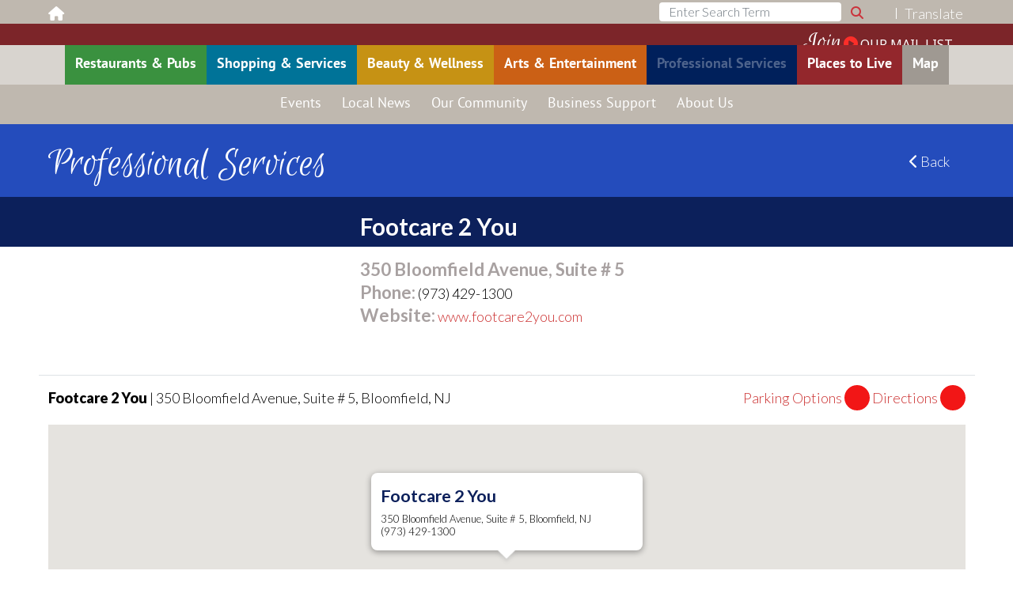

--- FILE ---
content_type: text/html; charset=UTF-8
request_url: https://www.bloomfieldcenter.com/pub/listing/profile/509/professional_services/Footcare+2+You
body_size: 9310
content:
<!DOCTYPE html>
<html class="no-js" lang="en">
	<head>
		<title>Footcare 2 You</title>
		<meta charset="utf-8" />
		<meta http-equiv="X-UA-Compatible" content="IE=edge" />
		<meta name="viewport" content="width=device-width, initial-scale=1" />
		<meta name="description" content="Discover Bloomfield Center, your go-to destination for shopping, dining, and entertainment in Bloomfield, NJ. Stay up to date with local events, news, and the best services in town." />
		<meta name="keywords" content="" />
		<meta name="robots" content="noarchive" />
		
		<meta property="og:title" content="Explore Bloomfield Center - Dining, Shopping, Events & More in Bloomfield, NJ" />
		<meta property="og:description" content="Bloomfield Center is a vibrant community hub offering top-notch shopping, dining, and entertainment. Find exciting local events, news, and everything Bloomfield has to offer." />
		<meta property="og:type" content="website" />
		<meta property="og:url" content="https://www.bloomfieldcenter.com/pub/listing/profile/509/professional_services/Footcare+2+You" />
		<meta property="og:image" content="https://www.bloomfieldcenter.com/images/meta/upload/1739320930-1-BCA-OGimage.jpg" />
		<meta property="og:image:type" content="image/jpeg" />
		<meta property="og:image:width" content="1200" />
		<meta property="og:image:height" content="630" />

		<link rel="apple-touch-icon-precomposed" sizes="57x57" href="/images/favicons/apple-touch-icon-57x57.png" />
		<link rel="apple-touch-icon-precomposed" sizes="114x114" href="/images/favicons/apple-touch-icon-114x114.png" />
		<link rel="apple-touch-icon-precomposed" sizes="72x72" href="/images/favicons/apple-touch-icon-72x72.png" />
		<link rel="apple-touch-icon-precomposed" sizes="144x144" href="/images/favicons/apple-touch-icon-144x144.png" />
		<link rel="apple-touch-icon-precomposed" sizes="60x60" href="/images/favicons/apple-touch-icon-60x60.png" />
		<link rel="apple-touch-icon-precomposed" sizes="120x120" href="/images/favicons/apple-touch-icon-120x120.png" />
		<link rel="apple-touch-icon-precomposed" sizes="76x76" href="/images/favicons/apple-touch-icon-76x76.png" />
		<link rel="apple-touch-icon-precomposed" sizes="152x152" href="/images/favicons/apple-touch-icon-152x152.png" />
		<link rel="icon" type="image/png" href="/images/favicons/favicon-196x196.png" sizes="196x196" />
		<link rel="icon" type="image/png" href="/images/favicons/favicon-96x96.png" sizes="96x96" />
		<link rel="icon" type="image/png" href="/images/favicons/favicon-32x32.png" sizes="32x32" />
		<link rel="icon" type="image/png" href="/images/favicons/favicon-16x16.png" sizes="16x16" />
		<link rel="icon" type="image/png" href="/images/favicons/favicon-128.png" sizes="128x128" />
		<meta name="application-name" content=""/>
		<meta name="msapplication-TileColor" content="#FFFFFF" />
		<meta name="msapplication-TileImage" content="/images/favicons/mstile-144x144.png" />
		<meta name="msapplication-square70x70logo" content="/images/favicons/mstile-70x70.png" />
		<meta name="msapplication-square150x150logo" content="/images/favicons/mstile-150x150.png" />
		<meta name="msapplication-wide310x150logo" content="/images/favicons/mstile-310x150.png" />
		<meta name="msapplication-square310x310logo" content="/images/favicons/mstile-310x310.png" />

		<link rel="canonical" href="http://www.bloomfieldcenter.com/pub/listing/profile/509/professional_services/Footcare+2+You" />

		<!-- Bootstrap -->
		<link type="text/css" media="all" href="/bootstrap/css/bootstrap.min.css" rel="stylesheet" />

		<!-- ICheck CSS -->
		<link rel="stylesheet" type="text/css" href="/css/icheck/minimal/minimal.css" />

		<link rel="preconnect" href="https://fonts.gstatic.com">
		<link href="https://fonts.googleapis.com/css2?family=Noto+Sans&display=swap" rel="stylesheet">

		<!-- Custom styles for this template -->
		<link rel="stylesheet" media="all" href="/fonts/custom/PT_Sans/stylesheet.css" type="text/css" />
		<!--<link rel="stylesheet" media="all" href="/css/font-awesome.css" type="text/css" />-->
		<link rel="stylesheet" media="all" href="/font-awesome/css/all.css" type="text/css" />
		<link rel="stylesheet" media="all" href="/css/icomoon.css" type="text/css" />
		<link rel="stylesheet" media="all" href="/css/custom.css?v=2" type="text/css" />
		<link rel="stylesheet" media="all" href="/css/bootstrap-form.css" type="text/css" />
		<link rel="stylesheet" media="all" href="/css/dynamic/website.css" type="text/css" />
		<link rel="stylesheet" media="all" href="/css/yamm/yamm.css" type="text/css" />
		<link rel="stylesheet" media="all" href="/css/transformicon.css" type="text/css" />

		<style type="text/css">.category-color2{background-color:##244cbc !important;}.profile-header{color: ##244cbc !important;}</style>

		<!-- jQuery (necessary for Bootstrap's JavaScript plugins) -->
		<script type="text/javascript" src="/jscript/jquery-3.6.0.min.js"></script>
		<script type="text/javascript" src="/jscript/jquery-migrate-3.0.0.min.js"></script>

		<!-- Include all compiled plugins (below), or include individual files as needed -->
		<script type="text/javascript" src="/bootstrap/popper.min.js"></script>
		<script type="text/javascript" src="/bootstrap/js/bootstrap.min.js"></script>

		<!-- ICheck JS -->
		<script type="text/javascript" src="/jscript/icheck/icheck.min.js"></script>

		<!-- HTML5 shim and Respond.js for IE8 support of HTML5 elements and media queries -->
		<!-- WARNING: Respond.js doesn't work if you view the page via file:// -->
		<!--[if lt IE 9]>
			<script type="text/javascript" src="/jscript/ie/html5shiv.min.js"></script>
			<script type="text/javascript" src="/jscript/ie/respond.min.js"></script>
		<![endif]-->

		<script type="text/javascript" src="/jscript/waypoints/jquery.waypoints.min.js"></script>
		<script type="text/javascript" src="/jscript/waypoints/shortcuts/sticky.min.js"></script>
		<script type="text/javascript" src="/jscript/hover_dropdown/bootstrap-hover-dropdown.js"></script>

		<!-- Bucket Code -->
		<script type="text/javascript" src="/jscript/modernizr/modernizr-custom.js"></script>
		<script type="text/javascript" src="/jscript/jquery_link_shades_w_modernizr.js"></script>

		<!-- Google Translate -->
		<script type="text/javascript" src="//translate.google.com/translate_a/element.js?cb=googleTranslateInit"></script>

		<!-- Cookie Plugin -->
		<script type="text/javascript" src="/jscript/js-cookie/js.cookie.js"></script>

		
		<script type="text/javascript">

			var $_close_search_form = function () {
				$ ('.under-search').removeClass ('d-none');
				$ ('.search-form form').addClass ('d-none');
			}

			var $f_google_translate = (function ($) {

				var $_s_toggle_id = null;
				var $_s_lang = null;
				var $_s_lang_value = null;

				var $_f_google_link_iterator = function ($pi_link_index, $po_link_element) {

					if (($_s_lang != null) && ($_s_lang_value != null)) {
						
						var $o_link = $ ($po_link_element);
						var $s_lang_value = $o_link.val ();

						// if correct link is found
						if (($s_lang_value == $_s_lang_value)) {
							
							// click on google translate link
							$po_link_element.click ();
							$po_link_element.click (); // for some reason sometimes we need to click the link second time, because it does not work the first time

							// change flag
							$ ('#' + $_s_toggle_id).find ('img').attr ('src', '/images/google/flags/' + $_s_lang.split (' ').join ('-') + '-flag.jpg');

							// click "Translate" - aka. close the languages side bar
							$ ('#' + $_s_toggle_id).trigger ('click');

							// reset language variable so no more checking is necessery
							$_s_lang = null;
							$_s_lang_value = null;
						}
					}
				}

				var $_f_google_frame_iterator = function ($pi_frame_index, $po_frame_element) {

					if (($_s_lang != null) && ($_s_lang_value != null)) {
						
						var $o_links = $ ($po_frame_element).contents ().find ('[id=":1.menuBody"] a.VIpgJd-ZVi9od-vH1Gmf-ibnC6b');
						$o_links.each ($_f_google_link_iterator);
					}
				}

				return function ($po_event) {

					$po_event.preventDefault ();

					$_s_toggle_id = $ (this).closest ('.gt-bar').data ('bar-toggle-id');
					$_s_lang = $ (this).data ('lang');
					$_s_lang_value = $ (this).data ('lang-value');
					
					var $o_frames = $ ('iframe.skiptranslate');
					$o_frames.each ($_f_google_frame_iterator);
				}
			}) (jQuery);

			var $f_init_icheck = (function ($) {

				function $_f_if_checked ($po_event) {

					$ (this).triggerHandler ('click');
				}

				return function ($po_context) {

					$ ('input.icheck', $po_context).iCheck ({
						'checkboxClass': 'icheckbox_minimal',
						'radioClass': 'iradio_minimal'
					}).on ('ifChecked', $_f_if_checked).filter (':checked').iCheck ('uncheck').iCheck ('check');
				}

			}) (jQuery);

			var check_for_input = (function ($) {

				return function ($po_input) {
					/*if (($po_input.value != '')) return true;
					else {
						$_close_search_form ();
						return false;
					}*/
				}
			}) (jQuery);

			// need to wrap the google translate element code inside onload handler - otherwise the bar does not load
			function googleTranslateInit () {
				
				// google translate element code
				new google.translate.TranslateElement ({pageLanguage: 'en',
					includedLanguages: 'en,de,es,fr,it,ja,ko,pt,zh-CN', layout: google.translate.TranslateElement.InlineLayout.SIMPLE},
					'google_translate_element');
			};

			jQuery (document).ready (function ($) {

				// checkboxes and radiobuttons
				$f_init_icheck ($ (document));

				$ ('#mobile-button').on ('click', function () {
					$ ('html,body').toggleClass ('no-scrollbar');
					$ ('#mobile-collapse').toggleClass ('open');
					$ ('#mobile-button').toggleClass ('open');
				});

				// little JS code to open top navigation link (only when menu is open)
				$ ('li.dropdown-caret').on ('click', function ($po_event) {

					var $o_target_link = $ ($po_event.target).closest ('a');
					var $s_target_url = $o_target_link.attr ('href');
					var $s_target_external = $o_target_link.attr ('target');
					$s_target_external = $s_target_external ? ($s_target_external != '_blank') : false;

					var $o_menu = $ (this);
					if (($o_menu.hasClass ('open'))) {
						var $o_top_link = $o_menu.children ('a.dropdown-toggle');
						if (($o_top_link.length == 1)) {
							var $s_href = $o_top_link.attr ('href');
							if ((!!$s_href) && ($s_href != '#') && ($s_target_url == $s_href)) {
								if ((!$s_target_external)) window.location.href = $s_href;
								else window.open ($s_href, '_blank');
							}
						}
					}
				});

				// add code to show/hide form when search button is clicked/tapped
				$ (document).on ('click', function ($po_event) {

					/*if (($ ($po_event.target).hasClass ('under-search'))) {
						$ ('.under-search').addClass ('hidden');
						$ ('.search-form form').removeClass ('hidden');
					} else if ((!$.contains ($ ('.search-form form')[0], $po_event.target)) && (!$.contains ($ ('.search-form form')[1], $po_event.target))) {
						$_close_search_form ();
					}*/
				});

				// smartback
				$ ('.smart-back').on ('click', function ($po_event) {

					$po_event.preventDefault ();

					history.go (-1);
				});

				// toggle bar
				$ ('.gt-bar-toggle').on ('click', function ($po_event) {

					$po_event.preventDefault ();

					var $s_bar_id = $ (this).data ('bar-id');

					$ ('#' + $s_bar_id).toggleClass ('gt-bar-open');
				});

				// close bar
				$ ('.gt-bar-close').on ('click', function ($po_event) {

					$po_event.preventDefault ();

					var $o_bar = $ (this).closest ('.gt-bar');

					if (($o_bar.hasClass ('gt-bar-open'))) $o_bar.removeClass ('gt-bar-open');
				});

				// get google translate cookie
				var $s_gt_cookie = Cookies.get ('googtrans');
				if (($s_gt_cookie)) {
					$ ('#gt-toggle-main').find ('img').attr ('src', '/images/google/flags/' +
						$ ('#gt-bar-language-' + $s_gt_cookie.split ('/')[2]).data ('lang').split (' ').join ('-') + '-flag.jpg');
				}

				// assign code to execute whenever a custom made google translator language link is clicked
				$ ('.gt-bar-language').on ('click', $f_google_translate);

				new Waypoint.Sticky({
					element: $('#header-nav-bar')[0],
					offset: 30
				});
			});
		</script>
		<script>
 (function(i,s,o,g,r,a,m){i['GoogleAnalyticsObject']=r;i[r]=i[r]||function(){
 (i[r].q=i[r].q||[]).push(arguments)},i[r].l=1*new Date();a=s.createElement(o),
 m=s.getElementsByTagName(o)[0];a.async=1;a.src=g;m.parentNode.insertBefore(a,m)
 })(window,document,'script','//www.google-analytics.com/analytics.js','ga');

 ga('create', 'UA-26894906-26', 'auto');
 ga('send', 'pageview');

</script><!-- Google tag (gtag.js) -->
<script async src="https://www.googletagmanager.com/gtag/js?id=G-V596HQMJY8"></script>
<script>
 window.dataLayer = window.dataLayer || [];
 function gtag(){dataLayer.push(arguments);}
 gtag('js', new Date());

 gtag('config', 'G-V596HQMJY8');
</script>
		
	</head>
	<body>
		<!--sphider_noindex-->
		<div id="header">
			<div id="header-top-bar">
				<div class="container-fluid container-lg">
					<div class="float-start" style="position: relative; top: 2px;">
						<a href="/" class="fas fa-house home-icon"></a>
					</div>
					<div class="float-end" style="position: relative; top: 2px;">
						<div class="d-none d-lg-inline-block"><div class="search-form">
	<!-- <span class="under-search fas fa-search"></span> -->
	<form method="get" action="/pub/gen/search-results" class="" onsubmit="return check_for_input (this.elements.query);">
		<div class="input-group">
			<input type="hidden" name="search" value="1" />
			<label class="sr-only">Search</label>
			<input name="query" class="form-control" placeholder="Enter Search Term" value="" type="text">
			<span class="input-group-addon input-group-text">
				<button class="btn" type="submit"><span class="fas fa-search"></span></button>
			</span>
		</div>
	</form>
</div></div>
					<span
						class="pipe-seperator d-none d-lg-inline-block text"></span><span
						class="gt-bar-toggle text special-link" id="gt-toggle-main" data-bar-id="gt-bar-main"><span>Translate</span> <img src="/images/google/flags/English-flag.jpg" alt="" title=""></span></div>
				</div>
			</div>
		</div>
		<div class="header-image-background"><div class="container-fluid container-lg"><div class="row"><div class="px-0 mx-auto"><img class="img-fluid" src="/images/settings/upload/fullsize/1615913279-1-Visit-Bloomfield-NJ.jpg" alt="" title="" /></div><a class="homepage_link" href="/" style="position: absolute; top: 0; left: 7.607%; width: 40.997%; height: 100%;"></a><a class="mailing_list_link2 d-none d-md-inline" href="https://visitor.r20.constantcontact.com/manage/optin?v=001N7m4Wx-7Bqld5aPQ-ViAqQp169vVDtLJxCYpZDjvHmgn-OaLdlJJYcIdc4PLnbXPo9IHaMl33ddCDYka5KQE1PxwL4ZT6OPUycPAjCC-_yM%3D" target="_blank"><span class="style1">Join</span> <span class="style2 fa fa-play-circle"></span> <span class="style3">Our Mail List</span></a></div></div></div>
		<div id="header-nav-bar">
			<div class="foreground-layer">
				<nav class="navbar navbar-expand-md navbar-light" id="navBar">
					<div class="navbar-title"></div>
					<div class="navbar-header"><span class="color-white d-inline-block d-lg-none">Menu</span>
					<span id="mobile-button" class="navbar-toggler d-inline-block d-lg-none lines-button x2" role="button" aria-label="Toggle Navigation">
						<span class="lines"></span>
					</span>
					</div>
					<div class="collapse navbar-collapse fixed" id="mobile-collapse">
						<div class="jump-links">
							<div class="scroller">
								<div class="main_nav"><ul class="nav navbar-nav"><li class="restaurants_amp_pubs"><a class="first-child" href="/pub/listing/restaurants_amp_pubs"><span>Restaurants &amp; Pubs</span></a></li><li class="shopping_amp_services"><a href="/pub/listing/shopping_amp_services"><span>Shopping &amp; Services</span></a></li><li class="beauty_amp_wellness"><a href="/pub/listing/beauty_amp_wellness"><span>Beauty &amp; Wellness</span></a></li><li class="arts_amp_entertainment"><a href="/pub/listing/arts_amp_entertainment"><span>Arts &amp; Entertainment</span></a></li><li class="professional_services"><a class="selected" href="/pub/listing/professional_services"><span>Professional Services</span></a></li><li class="places_to_live"><a href="/pub/listing/places_to_live"><span>Places to Live</span></a></li><li class="iamap"><a href="/pub/iamap/"><span>Map</span></a></li><li><div class="d-inline-block d-lg-none position-relative" style="width: 100%; overflow: hidden;"><div class="search-form">
	<!-- <span class="under-search fas fa-search"></span> -->
	<form method="get" action="/pub/gen/search-results" class="" onsubmit="return check_for_input (this.elements.query);">
		<div class="input-group">
			<input type="hidden" name="search" value="1" />
			<label class="sr-only">Search</label>
			<input name="query" class="form-control" placeholder="Enter Search Term" value="" type="text">
			<span class="input-group-addon input-group-text">
				<button class="btn" type="submit"><span class="fas fa-search"></span></button>
			</span>
		</div>
	</form>
</div></div></li></ul></div>
								<div class="sub_nav"><ul class="nav navbar-nav"><li class="_event"><a class="first-child" href="/pub/event"><span>Events</span></a></li><li class="news"><a href="/pub/news"><span>Local News</span></a></li><li class="our_community"><a href="/pub/org/our_community"><span>Our Community</span></a></li><li class="support_overview news_announcement"><a href="/pub/org/support_overview"><span>Business Support</span></a></li><li class="about"><a href="/pub/org/about"><span>About Us</span></a></li></ul></div>
							</div>
						</div>
					</div>
				</nav><!-- End of navbar -->
			</div>
			<div class="background-layer"></div>
		</div>
		<!--/sphider_noindex-->
		<link rel="stylesheet" href="/fancybox/jquery.fancybox.css" media="screen" type="text/css" />
<link rel="stylesheet" href="/css/photoswipe/photoswipe.css" media="screen" type="text/css" />
<link rel="stylesheet" href="/css/photoswipe/default-skin/default-skin.css" media="screen" type="text/css" />
<script type="text/javascript" src="/fancybox/jquery.fancybox.js"></script>
<script type="text/javascript" src="/jscript/jquery.metadata.js"></script>
<script type="text/javascript" src="/jscript/jquery.touchSwipe.min.js"></script>
<script type="text/javascript" src="/fancybox/helpers/jquery.fancybox-media.js"></script>
<script type="text/javascript" src="/jscript/jquery_fancybox.js"></script>
<script type="text/javascript" src="/jscript/photoswipe/photoswipe.min.js"></script>
<script type="text/javascript" src="/jscript/photoswipe/photoswipe-ui-default.min.js"></script>
<script type="text/javascript" src="/jscript/photoswipe_initialize.js"></script>

<!-- Google Maps & corresponding JQuery plugin -->
<script type="text/javascript" src="https://maps.google.com/maps/api/js?key=AIzaSyC9RYb3hn2DS4aYX4a_H2n4hbLEsTnNtKQ"></script>
<script type="text/javascript" src="/jscript/gmap3.min.js"></script>

<script type="text/javascript">
	
var $_i_grid_index = 0;
var $_i_grid_count = null;
jQuery (document).ready (function ($) {
	
	$_i_grid_count = $ ('.paginated .photo_grids').children ().length;
});

function load_more_photos () {
	
	$_i_grid_index = ($_i_grid_index + 1) % $_i_grid_count;
	
	$ ('.paginated .photo_grids').animate ({
		'left': '-' + ($_i_grid_index * 100) + '%'
	});
}
</script>
<style type="text/css">
	/* Google Map */
	#google-map {width: 100%;}
		
	/* Google Map Container */
	#google-map .map-container {width: 100%; height: 357px; margin-top: 15px;}
	.gm-style-iw button:focus {outline: 0;} /* to remove blue border focus on infowindow close button */
	
	#category_name, .bottom-bar {background-color: #244cbc !important;}
	#category_name .container-lg, .bottom-bar .container-lg {background-color: transparent !important;}
	#category_name a, #category_name h1 {color: #ffffff !important;}
	#category_name h1 {/*text-align: left !important;*/}
	#category_name h1.pull-center {padding-right: 105px; margin-right: -105px;}
	#category_name a {float: right;}
	
	.header-line {background-color: #0c205b !important;}
	.header-line .container-lg {background-color: transparent !important;}
	.header-line h2 {color: #ffffff !important;}
	
	#google-map .map-container h2 {color: #0c205b !important;}
	
	.col-fixed-95 {
		width: 105px;
		float: right;
	}
	.col-offset-95 {
		padding-right: 105px;
		margin-right: -105px;
	}
</style>
<div id="profile" class="htb-offset">
	<div class="sub-menu-placeholder"></div>
	<div id="category_name"><div class="container-fluid container-lg clearfix"><h1 class="float-start">Professional Services</h1><a class="float-end back-button special-link" onclick="history.go (-1); return false;" href="#"><span class="fas fa-chevron-left"></span> Back</a></div></div>
	<div class="header-line">
		<div class="container-fluid container-lg">
			<div class="row"><div class="col col-12 col-md-8 offset-md-4"><h2>Footcare 2 You</h2></div></div>
		</div>
	</div>
	<div id="subpage">
		<div class="border-bottom container-fluid container-lg">
			<div class="row">
				<div class="col col-12 col-md-8 order-md-2 t-m-xs-15 b-m-xs-15">
					<div class="row b-m-xs-25">
						<div class="col-sm-6 col-lg-8 b-m-xs-15">
							<div><span class="h3"><span>350 Bloomfield Avenue, Suite # 5</span></span></div>
							<div><span class="h3">Phone:</span> <span>(973) 429-1300</span></div>
							
							<div><span class="h3">Website:</span> <span><a target="_blank" href="http://www.footcare2you.com">www.footcare2you.com</a></span></div>
							
						</div>
						<div class="col-sm-6 col-lg-4">
							
						</div>
					</div>
					
					<div class="summernote"></div>
					
					
					
					
				</div>
				<div class="col col-12 col-md-4 order-md-1 b-m-xs-15">
					
					
					
						
						
						
						
						
						
						
						
						
						
					
						
					
					
					<div class="t-m-xs-15"></div>
				</div>
			</div>
		</div>
		<div class="container-fluid container-lg t-m-xs-15">
			<div class="clearfix">
				<div class="float-start">
					<strong>Footcare 2 You</strong> | 350 Bloomfield Avenue, Suite # 5, Bloomfield, NJ
				</div>
				<div class="float-end">
					<a id="parking_options" class="special-link" href="#">Parking Options <span class="parking" style="background-image:url(/images/pub/icon-parking.png);"></span></a>
					<a class="special-link" href="https://maps.google.ca/maps?daddr=350 Bloomfield Avenue, Suite # 5, Bloomfield, NJ" target="_blank">Directions <span class="directions" style="background-image:url(/images/pub/icon-directions.png);"></span></a>
				</div>
			</div>
			<div id="google-map" class="top-buffer bottom-buffer"><div class="map-container"></div></div>
			<div class="t-m-xs-125"></div>
		</div>
	</div>
	<div class="bottom-curve-wrapper">
		<div class="bottom-bar"><div class="container-fluid container-lg"></div></div>
	</div>
</div>
<div class="container-fluid blue-box"></div>
<!-- Root element of PhotoSwipe. Must have class pswp. -->
<div class="pswp" tabindex="-1" role="dialog" aria-hidden="true">
	
	<!-- Background of PhotoSwipe. 
		 It's a separate element as animating opacity is faster than rgba(). -->
	<div class="pswp__bg"></div>
	
	<!-- Slides wrapper with overflow:hidden. -->
	<div class="pswp__scroll-wrap">
		
		<!-- Container that holds slides. 
			PhotoSwipe keeps only 3 of them in the DOM to save memory.
			Don't modify these 3 pswp__item elements, data is added later on. -->
		<div class="pswp__container">
			<div class="pswp__item"></div>
			<div class="pswp__item"></div>
			<div class="pswp__item"></div>
		</div>
		
		<!-- Default (PhotoSwipeUI_Default) interface on top of sliding area. Can be changed. -->
		<div class="pswp__ui pswp__ui--hidden">
			
			<div class="pswp__top-bar">
				
				<!-- Controls are self-explanatory. Order can be changed. -->
				<div class="pswp__counter"></div>
				<div class="pswp__button pswp__button--close" title="Close (Esc)"></div>
				<div class="pswp__button pswp__button--share" title="Share"></div>
				<div class="pswp__button pswp__button--fs" title="Toggle fullscreen"></div>
				<div class="pswp__button pswp__button--zoom" title="Zoom in/out"></div>
				
				<!-- Preloader demo http://codepen.io/dimsemenov/pen/yyBWoR -->
				<!-- element will get class pswp__preloader--active when preloader is running -->
				<div class="pswp__preloader">
					<div class="pswp__preloader__icn">
						<div class="pswp__preloader__cut">
							<div class="pswp__preloader__donut"></div>
						</div>
					</div>
				</div>
			</div>
			
			<div class="pswp__share-modal pswp__share-modal--hidden pswp__single-tap">
				<div class="pswp__share-tooltip"></div> 
			</div>

			<div class="pswp__button pswp__button--arrow--left" title="Previous (arrow left)"></div>
			<div class="pswp__button pswp__button--arrow--right" title="Next (arrow right)"></div>
			
			<div class="pswp__caption">
				<div class="pswp__caption__center"></div>
			</div>
		</div>
	</div>
</div>
<script type="text/javascript">
	jQuery(document).ready (function ($) {
		
		function getParameterByName (name) {
			name = name.replace (/[\[]/, '\\[').replace (/[\]]/, '\\]');
			var regex = new RegExp ('[\\?&]' + name + '=([^&#]*)');
			var results = regex.exec (location.search);
			return results === null ? '' : decodeURIComponent (results [1].replace (/\+/g, ' '));
		}
		
		var $parking_lots_on_map = false;
		
		$ ('#parking_options').on ('click', function ($po_event) {
			$po_event.preventDefault ();
			
			if ((!$parking_lots_on_map)) {
				
				$.ajax ({
					//context: this,
					url: '/pub/iamap/retrieve_parking_lot_data/',
					method: 'POST',
					data: '',
					dataType: 'json'
				}).done ($_f_on_successful_parking_lot_data_retrieval);
			}
		});
		
		var $o_map_container = $ ('#google-map .map-container');
		
		var $_f_on_successful_parking_lot_data_retrieval = function ($po_data, $ps_text_status, $po_jq_xhr) {
			
			// set variable to true so no further map updates will happen
			$parking_lots_on_map = true;
			
			// update map with markers
			$_f_update_map_with_markers ($o_map_container, [40.7865,-74.1941], $po_data, 15, 0);

			var $o_infowindow = $o_map_container.gmap3 ({get: {name:'infowindow'}});
			$o_infowindow.close ();
		}
		
		var $_f_on_successful_marker_data_retrieval = function ($po_data, $ps_text_status, $po_jq_xhr) {
			
			var $marker_count = $po_data [0];
			$po_data.splice (0,1);
			
			// update map with markers
			$_f_update_map_with_markers ($o_map_container, [40.7865,-74.1941], $po_data, 15, 0);
		}
		
		var $_f_populate_markers_on_map = function ($po_event) {
			
			var $s_data = 'category_id=' + $ (this).data ('id');
			if (($ (this).data ('profile-id'))) {
				$s_data += '&profile_id=' + $ (this).data ('profile-id');
				$ (this).removeData ('profile-id');
			}
			
			$.ajax ({
				context: this,
				url: '/pub/iamap/retrieve_marker_data/',
				method: 'POST',
				data: $s_data,
				dataType: 'json'
			}).done ($_f_on_successful_marker_data_retrieval);
			
			return false;
		}
		
		var $_f_marker_on_click = function ($po_marker, $po_event, $po_context) {
			
			var $o_map = $ (this).gmap3 ({get: {name: 'map'}});
			var $o_infowindow = $ (this).gmap3 ({get: {name:'infowindow'}});
			
			if (($o_infowindow)) {
				
				$o_infowindow.open ($o_map, $po_marker);
				$o_infowindow.setContent ($po_context.data);
			} else {
				
				$ (this).gmap3 ({
					infowindow: {
						anchor: $po_marker,
						options: {content: $po_context.data}
					}
				});
			}
		};
		
		var $_f_update_map_with_markers = function ($po_container, $ps_map_center_lat_lng, $pa_markers, $pi_zoom, $pi_zoom_min) {
			
			$po_container.gmap3 ({
				//clear: {
				//	name: ['panel', 'marker']
				//},
				map: {
					options: {
						zoom: $pi_zoom,
						minZoom: $pi_zoom_min, // to prevent zoom out past certain value
						scrollwheel: false,
						center: new google.maps.LatLng($ps_map_center_lat_lng [0], $ps_map_center_lat_lng [1])
					}
				},
				marker: {
					values: $pa_markers,
					events: {
						click: $_f_marker_on_click
					}
				}
			});
		}
		
		var $_f_initialize_map = function ($po_container, $ps_map_center_lat_lng, $pi_zoom, $pi_zoom_min) {
			
			$po_container.gmap3 ({
				map: {
					//address: $ps_address,
					options: {
						zoom: $pi_zoom,
						minZoom: $pi_zoom_min,
						scrollwheel: false,
						mapTypeControl: false,
						center: new google.maps.LatLng($ps_map_center_lat_lng [0], $ps_map_center_lat_lng [1]),
						mapId: "5da37976450b4be8"
					}
				}
			});
		}
		
		$_f_initialize_map ($o_map_container, [40.7865,-74.1941], 15, 0);
		$_f_update_map_with_markers ($o_map_container, [40.7865,-74.1941],
			[{"latLng":[40.7865,-74.1941],"data":"<h2 class=\"no-top-gap-xs\">Footcare 2 You</h2><p>350 Bloomfield Avenue, Suite # 5, Bloomfield, NJ<br />(973) 429-1300</p>","id":"listing-marker",
				"options":{"icon":"/images/settings/upload/fullsize/1610381304-1-professional-services-marker-bc.png"}}], 15, 0); // will need to update coordinates and marker data
		
		
		$ (window).load (function () {
			
			var $o_marker = $o_map_container.gmap3 ({get: {id: "listing-marker"}});
			google.maps.event.trigger ($o_marker, 'click');
		});
	});
</script>
		<!--sphider_noindex-->
		<div id="footer-top-container">
			<div id="footer-top">
				<div class="container-fluid container-lg">
					<div class="row">
						<div class="col col-12 col-md-8">
							<div class="row">
								<div class="col col-12 col-md-4">
									<ul class="nav-links-main">
										<li>
											<span class="h3">Explore Bloomfield</span>
											<ul class="nav-links"><li class="restaurants_amp_pubs"><a class="first-child" href="/pub/listing/restaurants_amp_pubs"><span>Restaurants &amp; Pubs</span></a></li><li class="shopping_amp_services"><a href="/pub/listing/shopping_amp_services"><span>Shopping &amp; Services</span></a></li><li class="beauty_amp_wellness"><a href="/pub/listing/beauty_amp_wellness"><span>Beauty &amp; Wellness</span></a></li><li class="arts_amp_entertainment"><a href="/pub/listing/arts_amp_entertainment"><span>Arts &amp; Entertainment</span></a></li><li class="professional_services"><a class="selected" href="/pub/listing/professional_services"><span>Professional Services</span></a></li><li class="places_to_live"><a href="/pub/listing/places_to_live"><span>Places To Live</span></a></li><li class="iamap"><a href="/pub/iamap/"><span>Map</span></a></li></ul>
										</li>
									</ul>
								</div>
								<div class="col col-12 col-md-4">
									<ul class="nav-links-main">
										<li>
											<span class="h3">Join Us</span>
											<ul class="nav-links">
												<li class="_event"><a class="first-child" href="/pub/event"><span>Events</span></a></li>
												<li class="news"><a href="/pub/news"><span>Local News</span></a></li>
												<li class="our_community"><a href="/pub/org/our_community"><span>Our Community</span></a></li>
											</ul>
										</li>
									</ul>
								</div>
								<div class="col col-12 col-md-4">
									<ul class="nav-links-main">
										<li>
											<span class="h3">Your Business Here</span>
											<ul class="nav-links">
												<li class="support_overview"><a href="/pub/org/support_overview"><span>Business Support</span></a></li>
												<li class="business_open"><a href="/pub/org/business_open"><span>Open a Business Here</span></a></li>
												<li class="demographics"><a href="/pub/org/demographics"><span>Demographics</span></a></li>
											</ul>
										</li>
									</ul>
								</div>
							</div>
						</div>
						<div class="col col-12 col-md-4">
							<div class="right-side">
								<div>
									<span class="h3">Join Our Social Circles</span>
									<p class="social-links">
										<a href="https://www.facebook.com/BloomfieldCenter" target="_blank"><span class="fa-stack fa-lg">
										 <i class="fa fa-circle fa-stack-2x social-circle"></i>
										 <i class="fab fa-facebook-f fa-stack-1x social-icon"></i>
										</span></a>
										<a href="https://www.instagram.com/bloomfieldcenter/" target="_blank"><span class="fa-stack fa-lg">
										 <i class="fa fa-circle fa-stack-2x social-circle"></i>
										 <i class="fab fa-instagram fa-stack-1x social-icon"></i>
										</span></a>
										<a href="https://www.youtube.com/channel/UCMX-PF_i2vJzGuqGRL0isNQ" target="_blank"><span class="fa-stack fa-lg">
										 <i class="fa fa-circle fa-stack-2x social-circle"></i>
										 <i class="fab fa-youtube fa-stack-1x social-icon"></i>
										</span></a>
										<a href="https://www.flickr.com/photos/126988760@N02/" target="_blank"><span class="fa-stack fa-lg">
										 <i class="fa fa-circle fa-stack-2x social-circle"></i>
										 <i class="fab fa-flickr fa-stack-1x social-icon"></i>
										</span></a>
									</p>
								</div>
								<div class="top-offset" id="join-our-email-list">
									<div class="t-m-xs-25">
										<span class="h3">Join Our Email List</span>
										<div class="row">
											<div class="col col-8 offset-2 col-md-12 offset-md-0">
												<form method="post" action="https://visitor.r20.constantcontact.com/d.jsp" target="_blank">
													<div class="form-group mb-3">
														<label for="email" class="sr-only">Email Address</label>
														<input class="form-control" type="text" placeholder="Email Address" name="ea" id="email" value="" />
													</div>
													<input type="hidden" name="llr" value="oz8l5vsab" />
													<input type="hidden" name="p" value="oi" />
													<input type="hidden" name="m" value="oz8l5vsab" />
													<input type="hidden" name="sit" value="sko4l7jjb" />
													<input type="hidden" name="f" value="2d3bd562-ca9f-4303-aa18-6eda072c06ca" />
													<button class="btn btn-signup text-uppercase" type="submit">Sign Up <span class="glyphicon glyphicon-play"></span></button>
												</form>
											</div>
										</div>
									</div>
								</div>
							</div>
						</div>
					</div>
				</div>
			</div>
		</div>
		<div id="footer-center">
			<div class="container-fluid container-lg">
				<div class="clearfix text-center" style="position: relative;">
					<p class="t-m-xs-25">
						<strong>Bloomfield Center Alliance</strong> <br />
						<a href="/pub/org/about"><span>Learn More About Us</span></a>
					</p>
					<p class="t-m-xs-25">
						330 Glenwood Ave. Suite 208 &bull;
						Bloomfield, NJ 07003 <br />
						973-429-8050 | <a href="/pub/org/contact"><span>Contact Us</span></a>
					</p>
					<p class="t-m-xs-25 b-m-xs-25">
						<a href="https://client.mytownsight.com/admin/" target="_blank"><span>Admin Log-in</span></a> |
						<a href="/pub/org/privacy-policy"><span>Privacy Policy</span></a> |
						<a href="/pub/org/terms-and-conditions"><span>Terms &amp; Conditions</span></a> |
						<a href="/pub/org/accessibility"><span>Accessibility</span></a>
					</p>
				</div>
			</div>
		</div>
		<div id="footer-bottom">
			<div class="container-fluid container-lg">
				<p class="text-center">
					Copyright &copy;2026 Bloomfield Center Alliance. All Rights Reserved.
					| A <a href="http://www.itodesigns.com/" target="_blank">TownSight Website</a>
				</p>
				<div class="row">
					<div class="col col-1"></div>
					<div class="col col-2 mx-auto"><a href="https://www.mainstreet.org/home" target="_blank"><img class="img-fluid" src="./../../../../../../images/pub/main-street-america-footer-logo.png" alt="Main Street America logo" title=""></a></div>
					<div class="col col-2 mx-auto"><a href="https://www.nj.gov/dca/divisions/lps/msnj.html" target="_blank"><img class="img-fluid" src="./../../../../../../images/pub/main-street-nj-footer-logo.png" alt="Main Street New Jersey logo" title=""></a></div>
					<div class="col col-2 mx-auto"><a href="https://www.downtownnj.com/" target="_blank"><img class="img-fluid" src="./../../../../../../images/pub/downtown-nj-footer-logo.png" alt="Downtown New Jersey logo" title=""></a></div>
					<div class="col col-2 mx-auto"><a href="https://www.suburbanessexchamber.com/" target="_blank"><img class="img-fluid" src="./../../../../../../images/pub/suburban-essex-chamber-of-commerce-footer-logo.png" alt="Suburban Essex Chamber of Commerce logo" title=""></a></div>
					<div class="col col-2 mx-auto"><a href="https://www.bloomfieldtwpnj.com/" target="_blank"><img class="img-fluid" src="./../../../../../../images/pub/bloomfield-township-footer-logo.png" alt="Bloomfield Township New Jersey logo" title=""></a></div>
					<div class="col col-1"></div>
				</div>
			</div>
		</div>
		<div id="page-extra">
			<div id="google_translate_element"></div>
			<div id="gt-bar-main" class="gt-bar" data-bar-toggle-id="gt-toggle-main">
				<div class="gt-bar-content">
					<div class="gt-bar-content-close">
						<span class="gt-bar-close fa fa-angle-right"></span>
					</div>
					<div class="gt-bar-content-scroll">
						<div class="gt-bar-header">Select a Language</div>
						<ul class="gt-bar-language-list">
							<li class="first"><a id="gt-bar-language-en" class="gt-bar-language" href="#" data-lang="English" data-lang-value="en"><img src="/images/google/flags/English-flag.jpg" alt="" title="" /> <span>English</span></a></li>
							<li><a id="gt-bar-language-es" class="gt-bar-language" href="#" data-lang="Spanish" data-lang-value="es"><img src="/images/google/flags/Spanish-flag.jpg" alt="" title="" /> <span>Spanish</span></a></li>
							<li><a id="gt-bar-language-fr" class="gt-bar-language" href="#" data-lang="French" data-lang-value="fr"><img src="/images/google/flags/French-flag.jpg" alt="" title="" /> <span>French</span></a></li>
							<li><a id="gt-bar-language-zh-CN" class="gt-bar-language" href="#" data-lang="Chinese (Simplified)" data-lang-value="zh-CN"><img src="/images/google/flags/Chinese-(Simplified)-flag.jpg" alt="" title="" /> <span>Chinese</span></a></li>
							<li><a id="gt-bar-language-pt" class="gt-bar-language" href="#" data-lang="Portuguese (Brazil)" data-lang-value="pt"><img src="/images/google/flags/Portuguese-(Brazil)-flag.jpg" alt="" title="" /> <span>Portuguese</span></a></li>
							<li><a id="gt-bar-language-it" class="gt-bar-language" href="#" data-lang="Italian" data-lang-value="it"><img src="/images/google/flags/Italian-flag.jpg" alt="" title="" /> <span>Italian</span></a></li>
							<li><a id="gt-bar-language-de" class="gt-bar-language" href="#" data-lang="German" data-lang-value="de"><img src="/images/google/flags/German-flag.jpg" alt="" title="" /> <span>German</span></a></li>
							<li><a id="gt-bar-language-ko" class="gt-bar-language" href="#" data-lang="Korean" data-lang-value="ko"><img src="/images/google/flags/Korean-flag.jpg" alt="" title="" /> <span>Korean</span></a></li>
							<li><a id="gt-bar-language-ja" class="gt-bar-language" href="#" data-lang="Japanese" data-lang-value="ja"><img src="/images/google/flags/Japanese-flag.jpg" alt="" title="" /> <span>Japanese</span></a></li>
						</ul>
					</div>
				</div>
			</div>
		</div>
		<!--/sphider_noindex-->
		
		
	</body>
</html>


--- FILE ---
content_type: text/css
request_url: https://www.bloomfieldcenter.com/fonts/custom/PT_Sans/stylesheet.css
body_size: 236
content:
/*! Generated by Font Squirrel (https://www.fontsquirrel.com) on June 30, 2017 */



@font-face {
    font-family: 'pt_sansregular';
    src: url('pts55f-webfont.eot');
    src: url('pts55f-webfont.eot?#iefix') format('embedded-opentype'),
         url('pts55f-webfont.woff2') format('woff2'),
         url('pts55f-webfont.woff') format('woff'),
         url('pts55f-webfont.ttf') format('truetype'),
         url('pts55f-webfont.svg#pt_sansregular') format('svg');
    font-weight: normal;
    font-style: normal;

}




@font-face {
    font-family: 'pt_sansitalic';
    src: url('pts56f-webfont.eot');
    src: url('pts56f-webfont.eot?#iefix') format('embedded-opentype'),
         url('pts56f-webfont.woff2') format('woff2'),
         url('pts56f-webfont.woff') format('woff'),
         url('pts56f-webfont.ttf') format('truetype'),
         url('pts56f-webfont.svg#pt_sansitalic') format('svg');
    font-weight: normal;
    font-style: normal;

}




@font-face {
    font-family: 'pt_sansbold';
    src: url('pts75f-webfont.eot');
    src: url('pts75f-webfont.eot?#iefix') format('embedded-opentype'),
         url('pts75f-webfont.woff2') format('woff2'),
         url('pts75f-webfont.woff') format('woff'),
         url('pts75f-webfont.ttf') format('truetype'),
         url('pts75f-webfont.svg#pt_sansbold') format('svg');
    font-weight: normal;
    font-style: normal;

}




@font-face {
    font-family: 'pt_sansbold_italic';
    src: url('pts76f-webfont.eot');
    src: url('pts76f-webfont.eot?#iefix') format('embedded-opentype'),
         url('pts76f-webfont.woff2') format('woff2'),
         url('pts76f-webfont.woff') format('woff'),
         url('pts76f-webfont.ttf') format('truetype'),
         url('pts76f-webfont.svg#pt_sansbold_italic') format('svg');
    font-weight: normal;
    font-style: normal;

}

--- FILE ---
content_type: text/css
request_url: https://www.bloomfieldcenter.com/css/custom.css?v=2
body_size: 13671
content:
/*
==============================================================
Updated on: 07 - 18 - 2016
Copyright ITO All Rights Reserved.
==============================================================
*/
/*
==============================================================
INDEX

01 Fonts
02 Buttons, Special Link Classes
03 Bucket Classes
04 Pagination Classes
05 Navigation Classes
06 Carousel Classes
07 Google Translate
08 Utility Classes
09 Media Queries
10 Tag Styles
11 Print Styles

==============================================================
*/

/*
==============================================================
01 Fonts
==============================================================
*/

b, strong {font-size: 1em;}

/* Bootstrap Carousel - Inside Each Slide */

/* Category Landing Page Filters and Results */
.filters-horizontal .filters-content .filter-link {font-family: pt_sansbold; font-weight: normal; font-style: normal;}

.bucket-row-link-bottom a {font-family: pt_sansbold; font-weight: normal; font-style: normal;}

.time-block small, .time-block big {font-family: pt_sansbold; font-weight: normal; font-style: normal;}

.bucket .bucket-content .bucket-content-overlay .bucket-content-overlay-content .bucket-content-overlay-content-header em {font-family: pt_sansitalic;
	font-weight: normal; font-style: normal;}

.navbar .main_nav .navbar-nav li a span {font-family: pt_sansbold; font-weight: normal; font-style: normal;}
.navbar .sub_nav .navbar-nav li a span {font-family: pt_sansregular; font-weight: normal; font-style: normal;}

#google-map .map-banner-menu ul li ul li a span {font-family: pt_sansbold; font-weight: normal; font-style: normal;}
.navbar .navbar-nav li a span span,
#google-map .map-banner-menu ul li ul li a span span,
#google-map .map-banner-display span span {font-family: pt_sansregular; font-weight: normal; font-style: normal;}

#media-listing-isotope .carousel-item {margin-bottom: 25px;}
#media-listing-isotope .separator-bar {margin-bottom: 0;}

form {font-size: 0.77777777777777777777777777777777em; /* 14 / 18 */}

/* Misc Text attributes */
body {top: 0 !important; overflow-x: hidden; overscroll-behavior-y: none;}
html, body {width: 100%; height: 100%; position: relative;}
a,a:focus,a:hover,a:active {text-decoration: none;}
a {}
a:focus, a:hover, a:active {  outline: 0;}
a.full-opacity:hover, a.full-opacity:active, a.full-opacity:focus {opacity: 1;}
a:focus, a:hover, a:active, a.full-opacity:focus .opacity, a.full-opacity:hover .opacity,a.full-opacity:active .opacity {opacity: 0.5; filter:alpha(opacity=50);}

/* Textarea Height Info */
.textarea-4 {min-height: 100px !important;}
.textarea-8 {min-height: 200px !important;}
.textarea-12 {min-height: 300px !important;}
.textarea-16 {min-height: 400px !important;}

h1, .h1 {text-align: center; margin-top: 20px;}
h2, .h2 {margin-top: 20px;}
h3, .h3 {margin-top: 20px;}
h4, .h4 {}

.img-cover {display: inline !important;
max-width: none !important;
min-width: 1000%;
min-height: 1000%;
position: absolute;
left: -10000%;
right: -10000%;
top: -10000%;
bottom: -10000%;
margin: auto;
transform: scale(0.1);}

.object-fit {width: 100%; height: 100%;}
.object-fit-cover {object-fit: cover;}
.object-fit-contain {object-fit: contain;}
.object-cover {object-fit: cover;
	width: 100%;
	height: 100%;}

/*
==============================================================
02 Buttons, Special Link Classes
==============================================================
*/
.collapse-partial {visibility: visible; overflow: hidden; height: 0;}
.collapse-partial.collapsing .ellipsis {max-height: none !important;}
.collapse-partial:not(.show) {display: block;}
.collapse-partial .ellipsis {overflow: hidden; padding-right: 0.8em; position: relative;}
.collapse-partial .ellipsis:before {content: "\02026"; position: absolute; bottom: 5px; right:0;
	width: 22px; height:22px; margin-left: -0.8em; text-align: right; z-index:2;}
.collapse-partial.show {height: auto;}
.collapse-partial.show .ellipsis {max-height: none !important;}
.collapse-partial.show .ellipsis::before {display: none;}

/* Email Sign Up Button */
.btn-signup {border: 0; outline: 0;}
.btn-signup:hover {opacity: 0.5;}
.btn-signup:active, .btn-signup:focus {outline: none !important;}

/* Special Link */
.special-link {}
.special-link .glyphicon-menu-left {xmargin-right: 5px;}
.special-link .glyphicon-menu-right {xmargin-left: 5px;}
.special-link-2 {font-size: 0.7777777em; /* 14 / 18 */ text-transform: uppercase;}
.special-link-2, .special-link-2 .glyphicon {font-weight: 700;}
.special-link-2 .glyphicon-menu-left {xmargin-right: 5px;}
.special-link-2 .glyphicon-menu-right {xmargin-left: 5px;}

/* Transition Buttons */
.transition-button-1 {text-align: left; display: inline-block; padding: 10px 10px 10px; position: relative; font-size: 0.8em; line-height: 1.3em;}
.transition-button-1, .transition-button-1:focus, .transition-button-1:hover, .transition-button-1:active {color: #FFF;}
.transition-button-1 .line {background: #FFF; position: absolute; transition: width 0.5s, height 0.5s;}
/*html.touchevents .transition-button-1 .line {transition: none;}*/

.transition-button-1 .top-line {top: 0; left: 0;}
.transition-button-1 .right-line {top: 0; right: 0;}
.transition-button-1 .bottom-line {bottom: 0; right: 0;}
.transition-button-1 .left-line {bottom: 0; left: 0;}

.transition-button-1 .top-line, .transition-button-1 .bottom-line {width: 0; height: 1px;}
.transition-button-1:hover .top-line, .transition-button-1:hover .bottom-line {width: 100%;}
.transition-button-1 .left-line, .transition-button-1 .right-line {width: 1px; height: 0;}
.transition-button-1:hover .left-line, .transition-button-1:hover .right-line {height: 100%;}

.mailing_list_link2 {position: absolute; top: -2%; right: -0.55%; width: 20%; height: 32%;}
.mailing_list_link2 .style1 {font-family: Euphoria Script; font-weight: 400; font-style: normal; color: #FFF; font-size: 2.85vw;}
.mailing_list_link2 .style2 {color: #FB2E29; font-size: 1.5vw;}
.mailing_list_link2 .style3 {font-family: Noto Sans; font-weight: 400; font-style: normal; text-transform: uppercase; color: #FFF; font-size: 1.35vw;}

.donate_link {position: absolute; top: -2%; right: 15.55%; width: 22%; height: 32%;}
.donate_link .style1 {font-family: Euphoria Script; font-weight: 400; font-style: normal; color: #FFF; font-size: 2.85vw;}
.donate_link .style2 {color: #FB2E29; font-size: 1.5vw;}
.donate_link .style3 {font-family: Noto Sans; font-weight: 400; font-style: normal; text-transform: uppercase; color: #FFF; font-size: 1.35vw;}
.donate_link .bull {font-size: 2.25vw;}

.gm-style-iw-chr button {position: absolute !important; right: 28px; top: 5px;}
.gm-style-iw-chr button:focus {outline: 0;}
.gm-style-iw-d {padding-right: 65px;}
.gm-style-iw-d h2 {margin-top: 0;}

/*
==============================================================
03 Bucket Classes
==============================================================
*/

/* EVENT BUCKETS
--------------------------------------------------------------*/

/* Event Bucket Clases for Home Page & Landing Page */
.bucket {padding-bottom: 15px;}
.bucket .bucket-date-container {position: static; top: 0; left: 0; height: 100%;}
.bucket .bucket-date-container-static {position: relative; top: 10px; z-index: 2;}
.bucket .bucket-date-container .bucket-date, .bucket .bucket-date-container-static .bucket-date {text-transform: uppercase; font-size: 1.33333333333em; /* 24 / 18 */
	text-align: center; padding-top: 4px;}
.bucket .bucket-date-container .bucket-date {text-align: right;}
.bucket .bucket-date-container-static .bucket-date {padding-left: 15px; padding-right: 15px;}
.bucket .bucket-date-container-static .fore-ground {position: relative; z-index: 1;}
.bucket .bucket-date-container-static .back-ground {position: absolute; top: 0; left: 0; width: 100%; height: 100%; z-index: 0; /*background: #000; opacity: 0.5;*/}
.bucket .bucket-content {position: relative;}
.bucket .bucket-content .bucket-content-foreground {position: relative; z-index: 1;}
.bucket .bucket-content .bucket-content-foreground .bucket-content-foreground-more-info {text-align: right;}
.bucket .bucket-content .bucket-content-background {position: absolute; top: 0; left: 0; width: 100%; height: 100%; /*background: #756C66; opacity: 0.9; filter: alpha(opacity=90);*/ z-index: 0;}
.bucket .bucket-image {position: relative;}
.bucket .bucket-image img {box-shadow: 0px 0px 20px 2px;}

/* NEWS BUCKETS
--------------------------------------------------------------*/

/* News Bucket 1 - TO BE TESTED, CONFIRMED AND RELABELED BY CHECKING NewBrunswick.com *\/
.news-bucket {height: 0; padding-bottom: 82.5%; background-repeat: no-repeat; background-size: contain; position: relative;}
.news-bucket .block {position: absolute; top: 0; left: 0; right: 0; bottom: 0; opacity: 0; transition: opacity 0.5s;}
.news-bucket .block .content {position: relative; width: 100%; height: 100%;}
.news-bucket .block .content .back-ground {position: absolute; z-index: 0; top: 0; left: 0; width: 100%; height: 100%; /*background: #756C66; opacity: 0.9;*\/}
.news-bucket .block .content .fore-ground {position: relative; z-index: 1; color: #FFF; overflow: hidden; height: 100%;}
.news-bucket .block .content .fore-ground .headline {text-align: center; margin: 0; position: absolute; top: 10%; width: 100%;}
.news-bucket .block .content .fore-ground .headline h2 {font-size: 1em; font-family: pt_sansbold; font-weight: normal; font-style: normal; margin: 0 10%;}
.news-bucket .block .content .fore-ground .headline p {font-size: 0.9em;}
.news-bucket .block .content .fore-ground .see-full-story {text-align: center; position: absolute; bottom: 10%; width: 100%; margin: 0;}
.news-bucket .block .content .fore-ground .see-full-story .transition-button {}
.news-bucket:hover .block {opacity: 1;}

/* News Bucket 2 - TO BE TESTED, CONFIRMED AND RELABELED BY CHECKING NewBrunswick.com *\/
.news-bucket-2 {height: 0; padding-bottom: 82.5%; background-repeat: no-repeat; background-size: contain; overflow: hidden; position: relative;}
.news-bucket-2 .block {position: absolute; top: 0; left: 0; right: 0; bottom: 0; overflow: hidden;}
.news-bucket-2 .block .content {position: relative; width: 100%; height: 100%; overflow: hidden;}
.news-bucket-2 .block .content .back-ground {opacity: 0; position: absolute; z-index: 0; top: 0; left: 0; width: 100%; height: 100%; transition: opacity 0.5s;}
.news-bucket-2 .block .content .back-ground .see-full-story {text-align: center; position: absolute; bottom: 10%; width: 100%; margin: 0;}
.news-bucket-2 .block .content .fore-ground {opacity: 1; position: relative; z-index: 1; overflow: hidden; height: 100%; transition: opacity 0.5s;}
.news-bucket-2 .block .content .fore-ground,
.news-bucket-2 .block .content .fore-ground a {color: #FFF;}
.news-bucket-2 .block .content .fore-ground .headline {text-align: center; margin: 0; position: absolute; top: 10%; width: 100%;}
.news-bucket-2 .block .content .fore-ground .headline h2 {font-size: 1em; /*font-family: pt_sansbold; font-weight: normal; font-style: normal;*\/ margin: 0 10%;}
.news-bucket-2 .block .content .fore-ground .headline p {font-size: 0.9em;}
.news-bucket-2:hover .block .content .back-ground {opacity: 1; z-index: 2;}
.news-bucket-2:hover .block .content .fore-ground {opacity: 0;}*/

/* Live Music Event Bucket - TO BE TESTED, CONFIRMED AND RELABELED BY CHECKING SOVillageCenter.com *\/
.live-music-event-bucket {position: relative; height: 0; padding-bottom: 50%;}
.live-music-event-bucket .event-bucket-fore-ground {position: relative; z-index: 1;}
.live-music-event-bucket .event-bucket-fore-ground .event-day-name {transform: rotate(-90deg); transform-origin: right bottom; position: absolute; bottom: 100%; right: 0; font-size: 6.5vw; line-height: 0.9em; text-transform: uppercase; padding-right: 5px; color: #756C66; font-family: pt_sansbold; font-weight: normal; font-style: normal;}
.live-music-event-bucket .event-bucket-fore-ground .event-bucket {background-repeat: no-repeat; background-size: cover; height: 0; padding-bottom: 66.66666666667%; border-radius: 0 50px; overflow: hidden; position: relative;}
.live-music-event-bucket .event-bucket-fore-ground .event-bucket .event-day {color: #FFF; text-transform: uppercase; margin: 5px; position: absolute; top: 0; left: 0; font-size: 1.25em; text-shadow: 2px 2px #756C66; z-index: 2;}
.live-music-event-bucket .event-bucket-fore-ground .event-bucket .block {position: absolute; top: 0; left: 0; right: 0; bottom: 0;}
.live-music-event-bucket .event-bucket-fore-ground .event-bucket .block .content {position: relative; z-index: 1; height: 100%; width: 100%; display: inline-block;}
.live-music-event-bucket .event-bucket-fore-ground .event-bucket .block .content .event-bucket-learn-more {position: absolute; bottom: 0; left: 0; width: 100%; height: 35%; z-index: 0; transition: height 0.5s;}
.live-music-event-bucket .event-bucket-fore-ground .event-bucket:hover .block .content .event-bucket-learn-more {height: 100%;}
.live-music-event-bucket .event-bucket-fore-ground .event-bucket .block .content .event-bucket-learn-more .full-block {position: relative; height: 100%; z-index: 1;}
.live-music-event-bucket .event-bucket-fore-ground .event-bucket .block .content .event-bucket-learn-more .full-block .eblm-fore-ground {position: relative; z-index: 1; height: 100%; top: -5%; text-align: center; opacity: 0; transition: opacity 0.5s;}
.live-music-event-bucket .event-bucket-fore-ground .event-bucket:hover .block .content .event-bucket-learn-more .full-block .eblm-fore-ground {opacity: 1;}
.live-music-event-bucket .event-bucket-fore-ground .event-bucket .block .content .event-bucket-learn-more .full-block .eblm-back-ground {position: absolute; top: 0; left: 0; width: 100%; height: 100%; background: #756C66; z-index: 0; opacity: 0.9;}
.live-music-event-bucket .event-bucket-fore-ground .event-bucket .block .content .event-bucket-heading {position: absolute; bottom: 0; left: 0; width: 100%; height: 35%; z-index: 1;}
.live-music-event-bucket .event-bucket-fore-ground .event-bucket .block .content .event-bucket-heading h3 {font-size: 3.5vw;}
.live-music-event-bucket .event-bucket-fore-ground .event-bucket .block .content .event-bucket-heading h3 {color: #FFF; margin-left: 25px; margin-right: 15px;}
.live-music-event-bucket .event-bucket-back-ground {position: absolute; top: 0; left: 0; width: 100%; height: 100%; background: #000; opacity: 0.1; z-index: 0; border-radius: 0 50px;}*/

/* Most Probable: Window Shading - TO BE TESTED, CONFIRMED AND RELABELED BY CHECKING SOVillageCenter.com */
.init_open_exception {cursor: pointer;}
.init_open_close_handle .glyphicon-label {color: #CB333B; font-size: 0.58333333333333333333333333333333em;}
.init_open_close_handle .transformicon .display_up {position: relative; top: -6px;}
.init_open_close_handle .transformicon .display_down {position: relative; top: -6px;}
.no-break {white-space: nowrap;}

/* MTS BUCKETS - IN DEVELOPMENT
--------------------------------------------------------------*/

.mts-bucket .bucket-image {position: relative;}
.mts-bucket .bucket-image img {box-shadow: 0px 0px 20px 2px;}
.mts-bucket .mts-bucket-overlay-row {padding-bottom: 100% !important; margin-bottom: -100% !important; overflow: hidden !important;}

/* MTS BUCKET 1
--------------------------------------------------------------*/

/* My TownSight Bucket #1 (MTS B#1) */
.mts-bucket-1 {position: relative; display: block; overflow: hidden; height: 0; margin-top: 15px; margin-bottom: 15px; padding-bottom: 82.5%;} /* MTS Bucket */
.mts-bucket-1 .mts-bucket-content {position: absolute; left: 0; width: 100%; top: 0; height: 100%; background-repeat: no-repeat; background-size: cover; background-position: center center;} /* MTS Bucket Overlay */
.mts-bucket-1 .mts-bucket-content .mts-bucket-content-overlay {width: 100%; height: 100%; position: relative; transition: all 0.5s;} /* MTS Bucket Overlay */

/* MTS B#1 Overlay 2 */
.mts-bucket-1 .mts-bucket-content .mts-bucket-content-overlay .mts-bucket-content-overlay-background {position: absolute; width: 42.5%; padding-bottom: 100%; top: -10%; left: -25%; /* Background of the Event Content Overlay */
	-webkit-transform: rotate(30deg) skewY(-30deg); -ms-transform: rotate(30deg) skewY(-30deg); transform: rotate(30deg) skewY(-30deg);}
.mts-bucket-1 .mts-bucket-content .mts-bucket-content-overlay .mts-bucket-content-overlay-content {position: relative; width: 42.5%; overflow: hidden; margin-left: 2%; color: #FFF; /* Content of the Event Content Overlay */}
.mts-bucket-1 .mts-bucket-content .mts-bucket-content-overlay .mts-bucket-content-overlay-content .bucket-content-overlay-content-header {width: 95%;} /* Specifies width for text inside the red area */
.mts-bucket-1 .mts-bucket-content .mts-bucket-content-overlay .mts-bucket-content-overlay-content .bucket-content-overlay-content-header span {text-transform: uppercase;} /* Makes text uppercase */

/* Event Count Down Styling inside MTS B#1 Overlay 2 */
.mts-bucket-1 .mts-bucket-content .mts-bucket-content-overlay .mts-bucket-content-overlay-content .time {font-size: 0.6em; position: relative; top: -10px;} /* Styles the time */
.mts-bucket-1 .mts-bucket-content .mts-bucket-content-overlay .mts-bucket-content-overlay-content .time .time-block {display: inline-block; width: 12%; vertical-align: middle;} /* Styles the time - vertical alignment */
.mts-bucket-1 .mts-bucket-content .mts-bucket-content-overlay .mts-bucket-content-overlay-content .time .time-block big {position: relative; top: 12px; display: block; text-align: center; font-size: 1.6666666667em;} /* Increases time font size  */
.mts-bucket-1 .mts-bucket-content .mts-bucket-content-overlay .mts-bucket-content-overlay-content .time .time-block small {text-transform: uppercase; font-size: 0.7em; position: relative; top: 8px; display: block; text-align: center;} /* Decreases time font size  */
.mts-bucket-1 .mts-bucket-content .mts-bucket-content-overlay .mts-bucket-content-overlay-content .time .time-block-seperator {font-size: 0.8em;} /* Font of time separator (the bullet) */

/* MTS B#1 Overlay 1 */
.mts-bucket-1 .mts-bucket-overlay {position: absolute; width: 100%; height: 100%; transition: all 0.5s;} /* MTS Bucket Overlay */
.mts-bucket-1 .mts-bucket-overlay .mts-bucket-overlay-content {position: relative; height: 100%; margin-left: 15px; margin-right: 15px;}
.mts-bucket-1 .mts-bucket-overlay .mts-bucket-overlay-content .mts-bucket-overlay-content-vertical-center {height: 40%;}
.mts-bucket-1 .mts-bucket-overlay .mts-bucket-overlay-content .mts-bucket-overlay-content-vertical-center .mts-bucket-content-vertical-center-ghost {display: inline-block;
	vertical-align: middle; width: 0; height: 100%;} /* Center the Headline of the Sliding Up Overlay Content */
.mts-bucket-1 .mts-bucket-overlay .mts-bucket-overlay-content .mts-bucket-overlay-content-vertical-center .mts-bucket-content-vertical-center-content {display: inline-block;
	vertical-align: middle; width: 100%; white-space: normal;} /* Style the Headline of the Sliding Up Overlay Content */
.mts-bucket-1 .mts-bucket-overlay .mts-bucket-overlay-content .mts-bucket-overlay-content-vertical-center .mts-bucket-content-vertical-center-content h2 {margin: 0;}
.mts-bucket-1 .mts-bucket-overlay .mts-bucket-overlay-content .mts-bucket-overlay-content-inner-close {position: absolute; top: -20px; right: 0; width: 0; height: 0; border-bottom: 20px solid;
	border-left: 20px solid transparent; border-right: 20px solid transparent;} /* Close (triangle) in the Sliding Up Overlay Content */
.mts-bucket-1 .mts-bucket-overlay .mts-bucket-overlay-content .mts-bucket-overlay-content-inner-close .transformicon {position: absolute; right: -16px; top: -15px;} /* Close transforicon icon  */
.mts-bucket-1 .mts-bucket-overlay .mts-bucket-overlay-headline {text-align: center; margin-top: 5%;}
.mts-bucket-1 .mts-bucket-overlay .mts-bucket-overlay-headline h2 {margin: 0 5%;}
.mts-bucket-1 .mts-bucket-overlay .mts-bucket-overlay-headline h2 a:hover {opacity: 1;}
.mts-bucket-1 .mts-bucket-overlay .mts-bucket-overlay-headline p {font-size: 0.9em;}
.mts-bucket-1 .mts-bucket-overlay .mts-bucket-overlay-see-full-story {text-align: center; position: absolute; bottom: 0%; margin-bottom: 35%; left: 0; width: 100%;}
.mts-bucket-1 .mts-bucket-overlay .mts-bucket-overlay-see-full-story-2 {text-align: right;}

/* Starting Position of Overlay 1 */
.mts-bucket-1 .mts-bucket-overlay {top: 60%;}

/* Ending Position of Overlay 1 */
html.no-js .mts-bucket-1:hover .mts-bucket-overlay, .mts-bucket-over .mts-bucket-1 .mts-bucket-overlay {top: 0%;}
html.no-js .mts-bucket-1:hover .mts-bucket-overlay, .mts-bucket-over .mts-bucket-1 .mts-bucket-overlay-n0 {top: 20%;}

/* Starting Position of Overlay 2 */
.mts-bucket-1 .mts-bucket-content .mts-bucket-content-overlay {left: 0;}

/* Ending Position of Overlay 2 */
html.no-js .mts-bucket-1:hover .mts-bucket-content .mts-bucket-content-overlay, .mts-bucket-over .mts-bucket-content .mts-bucket-content-overlay {left: -100%;} /* Moves date / time triangle */

/* Close Button for Mobile Devices */
.mts-bucket-1 .mts-bucket-overlay-inner-close {position: absolute; bottom: 100%; left: 0; width: 100%; height: 1.1em; font-size: 1.5em; margin: 0; padding: 0; overflow: hidden;
	transition: all 0.5s;}
html.no-js .mts-bucket-1:hover .mts-bucket-overlay-inner-close, .mts-bucket-over .mts-bucket-1 .mts-bucket-overlay-inner-close {bottom: 5%;}
html.no-js .mts-bucket-1 .mts-bucket-overlay-inner-close, html.no-touchevents .mts-bucket-1 .mts-bucket-overlay-inner-close {display: none;}
.mts-bucket-1 .mts-bucket-overlay-inner-close .glyphicon {margin-right: 5%; padding: 0; display: block; text-align: right; color: #FFF;}

/* MTS BUCKET 2
--------------------------------------------------------------*/
/* My TownSight Bucket #2 (MTS B#2) */
.mts-bucket-2 {position: relative; display: block; margin-top: 15px; margin-bottom: 15px; } /* MTS Bucket */
.mts-bucket-2 .mts-bucket-overlay {padding: 0 15px; overflow: hidden;}
.mts-bucket-2 .mts-bucket-content {position: relative; top: 10px; z-index: 2;}
.mts-bucket-2 .mts-bucket-content-full {top: 0;}
.mts-bucket-2 .mts-bucket-content-overlay-content h2 {text-transform: uppercase; margin: 0; font-size: 1.333333333333333333333333333em; font-family: inherit; line-height: 1.5em;}

/* MTS BUCKET 3
--------------------------------------------------------------*/
/* My TownSight Bucket #3 (MTS B#3) */
.mts-bucket-3 {height: 225px;} /* MTS Bucket */
.mts-bucket-3 .mts-bucket-content-overlay-background {position: absolute; left: 0; width: 100%; bottom: 0; line-height: 40px; height: 40px;}
.mts-bucket-3 .mts-bucket-overlay-see-full-story {position: absolute; left: 0; width: 100%; bottom: 0; margin: 0; line-height: 40px; height: 40px; z-index: 2;}
.mts-bucket-3 .mts-bucket-overlay-see-full-story p {text-align: right; }
.mts-bucket-3 .mts-bucket-overlay-see-full-story p a {}
.mts-bucket-3 .mts-bucket-image {background-repeat: no-repeat; background-size: cover; background-position: center; width: 100%; height: 100%;}
.mts-bucket-3 .mts-bucket-overlay h2 {font-size: 4.5833333333333333333333333333333vw; /* 22 / 18 */ margin-top: 10px;}

/* ORG REAL ESTATE BUCKETS
--------------------------------------------------------------*/

/* Real Estate */
#real_estate_available_space .row .item {margin-bottom: 0;}
#real_estate_available_space .row .clearfix {display: block; width: 100%;}
#real_estate_available_space .row .listing {padding: 10px; margin: 10px 0; min-height: 350px;}
#real_estate_available_space .row .listing .thumblink {height: 0; padding-bottom: 75%; background-size: cover; background-repeat: no-repeat; position: relative;}
#real_estate_available_space .row .listing .thumblink a {display: block; width: 100%; height: 100%; position: absolute; top: 0; left: 0;}

/* Organization Gallery - BS3 */
.row-flex {display: flex; flex-wrap: wrap;}
.row-flex .col {flex: 0 0 auto; max-width: 100%;}

/* Organization Gallery */
.org-profile {overflow: hidden; padding-top: 0.75em;}
.org-profile-content {position: relative; transition: top 0.5s; text-align: center; height: 100%;}
.org-profile-content .org-profile-image {margin: 2rem;}
.org-profile-content-inner a {display: inline-block; line-height: 1.1;}
.org-profile-short-bio {position: absolute; top: 100%; left: 0; width: 100%; height: 100%; text-align: left; border: 1px solid #CCC; border-top: 0; z-index: 1;}
.org-profile-short-bio .org-profile-short-bio-wrapper {position: relative; top: -1px; border-top: 1px solid #CCC; margin-top: 1px; padding: 0.75rem; overflow: auto; height: 100%; width: 100%;
	sborder-top-color: transparent;}
.org-profile-short-bio-content {font-size: 0.75em;}
.org-profile-short-bio-close {position: absolute; display: none; top: -0.75em; right: -0.75em; z-index: 2;}
.org-profile-short-bio-is-open .org-profile-content-wrapper {/*visibility: hidden;*/ overflow: hidden;}
.org-profile-short-bio-is-open .org-profile-short-bio-close {display: block;}
.org-profile-short-bio-link, .org-profile-short-bio-close .icon {cursor: pointer;}
.org-profile-short-bio-link .icon {position: relative; top: -5px;}
.org-profile-short-bio-close .icon {background: #FFF; font-size: 1.5em; margin-top: 2px; margin-right: 1px;}

/*
==============================================================
04 Pagination Classes
==============================================================
*/

/* News Pagination */
.news-pagination-links {position: relative;}
.news-pagination-links .back-ground {position: absolute; top: 0; left: 0; width: 100%; height: 100%; z-index: 0; /*background: #756C66; opacity: 0.9;*/}
.news-pagination-links .fore-ground {position: relative; z-index: 1; overflow: hidden; height: 75px;}
.news-pagination-links .fore-ground .previous {display: inline; float: left; margin-left: 17px;}
.news-pagination-links .fore-ground .next {display: inline; float: right; margin-right: 17px;}

/* Event Pagination */
.pagination-links {color: #000;z-index: 1; position: relative; line-height: 40px;}
.page-link-text {cursor: pointer; display: inline-block; line-height: 32px; width: 32px; text-align: center; margin-top: 4px; margin-bottom: 4px; vertical-align: middle;}
span.page-link-text {border-radius: 50%;}
span.page-link-text-active {color: #FFF !important;}
a.page-link-text:hover, a.page-link-text:link, a.page-link-text:focus {opacity: 1;}

/* Live Music Event Pagination */
.more-gigs-button {display: inline-block; width: 152px; height: 152px; vertical-align: middle; background: url(../images/pub/more-gigs.png) 0 0 no-repeat;}
.page-link {vertical-align: middle; width: 12px; height: 12px; display: inline-block; margin-left: 10px;}
.page-link span, .page-link a {width: 100%; height: 100%; display: inline-block; border-radius: 50%; border: 1px solid;}
.page-link span span, .page-link a span {display: none;}
.page-link span {background: #FFF; color: #FFF;}
.page-link a, .page-link a:focus, .page-link a:hover, .page-link a:active {background: #756C66; color: #756C66; opacity: 1;}

/*
==============================================================
05 Navigation Classes
==============================================================
*/

.nav-tabs {border-color: #A2AAAD;}
.nav-tabs > li > a {opacity: 1 !important; padding: 10px;}
.nav-tabs > li.active > a,
.nav-tabs > li.active > a:focus,
.nav-tabs > li.active > a:hover {border-color: #A2AAAD; border-bottom-color: transparent;}

/* Search Form Components */
.search-form .under-search {cursor: pointer;}
.search-form form {
	z-index: 100;
	position: absolute;
	top: 13px;
	left: 15px;
	right: 15px;
	height: 100%;
}
.search-form form .input-group .input-group-addon {
	background-color: transparent;
	border: 0;
	padding: 0;
}
.search-form form .input-group button.btn {
	padding: 0px 12px;
	color: #CB333B;
	background: transparent;
	border-top-left-radius: 0;
	border-bottom-left-radius: 0;
	outline: 0;
}
.search-form form .input-group button.btn:hover {color: #FFF;}
.search-form form .input-group button.btn .glyphicon {
	font-size: 1.2857142857142858em; /* 18 / 14 */
}
.search-form form .input-group input {
	height: 24px;
	border: 0;
	border-radius: 4px !important;
}

/* Top Homepage Bar */
#header {position: fixed; top: 0; left: 0; width: 100%; z-index: 50;}
/*#header #header-logo-bar {position: relative; z-index: 30; height: 0;}
#header #header-logo-bar #header-logo-extension {position: absolute; top: 0; left: -99999px; width: 99999px; height: 100px; margin-left: 15px;}
#header #header-logo-bar #header-logo-image {position: absolute; /*width: 172px; height: 100px;*//*}*/
#header #header-top-bar {height: 30px; line-height: 30px; color: #FFF; position: relative;}
#header #header-top-bar .container-fluid {z-index: 50;} /* z-index to make translate text in front of logo and behind search button */
#header #header-top-bar span.text {display: inline-block; position: relative;}

#header-nav-bar {position: relative; height: 50px; z-index: 20;}
#header-nav-bar .foreground-layer {position: relative;}
#header-nav-bar .background-layer {/*background: #D1CDC6; opacity: 0.8;*/ position: absolute; top: 0; left: 0; width: 100%; height: 100%; z-index: -1;}

/* Navigation Menu */
.navbar {margin: 0 0; min-height: 0; border: 0; border-radius: 0; display: block; padding: 0;}
.navbar .navbar-nav {display: block;}
.navbar .navbar-nav li {}
.navbar .navbar-nav li a {padding-top: 0 !important; padding-bottom: 0 !important; padding-left: 13px; padding-right: 13px; line-height: 50px; display: block; text-decoration: none;}
.navbar .navbar-nav li a,
.navbar .navbar-nav li a:focus,
.navbar .navbar-nav li a:hover,
.navbar .navbar-nav li a:active {color: #FFF;}
.navbar .navbar-nav li a.selected {color: #224364;}
.navbar .navbar-nav li ul {margin-left: 0; padding-left: 0;}
.navbar .navbar-nav li ul li {display: block;}
.navbar .navbar-nav li ul li .a,
.navbar .navbar-nav li ul li a {display: block; line-height: 1.1em !important; padding-top: 0.5615em !important; padding-bottom: 0.5615em !important;}
.navbar .navbar-nav li ul li .a,
.navbar .navbar-nav li ul li a,
.navbar .navbar-nav li ul li a:focus,
.navbar .navbar-nav li ul li a:hover,
.navbar .navbar-nav li ul li a:active {color: #FFF;}
.navbar .navbar-nav li.open a.dropdown-link,
.navbar .navbar-nav li.open a.dropdown-link:focus,
.navbar .navbar-nav li.open a.dropdown-link:hover,
.navbar .navbar-nav li.open a.dropdown-link:active {background-color: transparent; color: #CCC; opacity: 1;}
.navbar .navbar-nav li.open a.dropdown-link span {opacity: 0.5;}
.navbar .navbar-nav li.open a.dropdown-link .sub-arrow {position: absolute; bottom: 0; display: block; left: 50%; width: 0; height: 0; opacity: 1;
	border-bottom: 10px solid #009CDE; border-left: 15px solid transparent; border-right: 15px solid transparent; margin-left: -15px; z-index: 50;}
.navbar-default {background-color: transparent;}


#mobile-collapse {margin-left: 0; margin-right: 0; padding-left: 0; padding-right: 0; display: block !important;}
.jump-links li a {xbackground-color: #000;}
.jump-links li a span {display: block;}
/*.dropdown-menu {z-index: 20; background: #009CDE; font-size: inherit; border: 0;}*/

/* Now Trending - Inside Menu */
.now-trending p {color: #FFF; margin: 0;}
.now-trending p a {}
.now-trending ul {margin-top: -5px;}
.now-trending ul li {color: #07283D; border-bottom: 1px solid; padding-top: 5px; padding-bottom: 5px;}
.now-trending ul li a {color: #07283D !important; line-height: normal !important;}

/*
==============================================================
06 Carousel Classes
==============================================================
*/

/* Bootstrap Carousel - Inside Each Slide */



.carousel-inner {-webkit-transform-style: preserve-3d; width: 100%; height: 100%;}
.carousel-bckg .carousel-inner .carousel-item {width: 100%; height: 100%; background-size: cover; background-position: 68% center; background-repeat: no-repeat;}
.carousel-bckg .carousel-inner .carousel-item img {width: 100%;}
.carousel-img .carousel-inner .carousel-item {width: 100%; height: 100%; overflow: hidden;}
.carousel-img .carousel-inner .carousel-item img {display: inline !important; max-width: none !important; min-width: 1000%; min-height: 1000%;
	position: absolute; left: -10000%; right: -10000%; top: -10000%; bottom: -10000%; margin: auto; transform: scale(0.1);}
.carousel-inner .carousel-item a.slide-link {float: right;}
.carousel-inner .carousel-item a.slide-link-whole {position: absolute; top: 50px; left: 0; right: 0; bottom: 160px; z-index: 10;}
.carousel-inner .carousel-item a:hover {opacity: 1;}

/* Bootstrap Carousel - Inside Each Slide - Carousel Caption Control */
.carousel-inner .carousel-item .carousel-caption {left: 0; width: 100%; right: auto; bottom: 0; padding: 0; height: 160px; text-align: left; text-shadow: none;}
.part-screen .carousel-inner .carousel-item .carousel-caption {height: 80px;}
.carousel-inner .carousel-item .carousel-caption .foreground-layer {position: relative;}
.carousel-inner .carousel-item .carousel-caption .foreground-layer .carousel-caption-copy {margin-top: 15px;}
.carousel-inner .carousel-item .carousel-caption .foreground-layer .carousel-caption-copy .carousel-caption-copy-content {font-size: 1em; /* 18 / 18 */}
.part-screen .carousel-inner .carousel-item .carousel-caption .foreground-layer .carousel-caption-copy .carousel-caption-copy-content {font-size: 0.75em;}
.carousel-inner .carousel-item .carousel-caption .foreground-layer .carousel-caption-learn-more-float {float: right; height: 46px; width: 135px;}
.carousel-inner .carousel-item .carousel-caption .foreground-layer .carousel-caption-learn-more {margin: 0; padding: 0; font-size: 1em; /* 18 / 18 */}
.carousel-inner .carousel-item .carousel-caption .foreground-layer .carousel-caption-learn-more .carousel-caption-learn-more-link-button {position: absolute; top: 0;
	right: 30px; text-transform: uppercase;}
.carousel-inner .carousel-item .carousel-caption .foreground-layer .carousel-caption-learn-more .carousel-caption-learn-more-link-button .icomoon {font-size: 56px;}
.carousel-inner .carousel-item .carousel-caption .foreground-layer .carousel-caption-learn-more .carousel-caption-learn-more-link-button span {line-height: 56px; vertical-align: middle;}
.carousel-inner .carousel-item .carousel-caption .background-layer {position: absolute; bottom: 0; left: 0; width: 100%; height: 100%; z-index: -1;
	border-top: 4px solid; padding-top: 0;}

/* Bootstrap Carousel - Inside Each Slide - Learn More Control */
.carousel-inner .carousel-item .carousel-overlay-button-link-container {bottom: 95px; z-index: 20; position: absolute; width: 100%;}
.part-screen .carousel-inner .carousel-item .carousel-overlay-button-link-container {bottom: 15px; transition: bottom 0.5s;}
.carousel-inner .carousel-item .carousel-overlay-button-link-container .carousel-overlay-button-link a {/*text-shadow: 3px 3px 2px #0C283D;*/}
.carousel-inner .carousel-item .carousel-overlay-button-link-container .carousel-overlay-button-link a .icomoon {font-size: 56px;}
.carousel-inner .carousel-item .carousel-overlay-button-link-container .carousel-overlay-button-link a span {line-height: 56px; vertical-align: middle;}

/* Bootstrap Carousel - Inside Each Slide - Heading Title Control -- Note: media queries are applied */
.carousel-inner .carousel-item .carousel-header {position: absolute; left: 0; width: 100%; /*bottom: 160px;*/}
.carousel-inner .carousel-item .carousel-header-bc {bottom: 25%;}
.carousel-inner .carousel-item .carousel-header-bl, .carousel-inner .carousel-item .carousel-header-br {bottom: 25%;}
.carousel-inner .carousel-item .carousel-header-tc {top: 15%;}
.part-screen .carousel-inner .carousel-item .carousel-header-tc {top: 0%;}
.carousel-inner .carousel-item .carousel-header-tl, .carousel-inner .carousel-item .carousel-header-tr {top: 15%;}
.carousel-inner .carousel-item .carousel-header .heading-title {padding: 15px; margin: 0; text-shadow: 3px 3px 2px #0C283D;}
.carousel-inner .carousel-item .carousel-header-bc .heading-title, .carousel-inner .carousel-item .carousel-header-tc .heading-title {text-align: center !important;}
.carousel-inner .carousel-item .carousel-header-bl .heading-title, .carousel-inner .carousel-item .carousel-header-tl .heading-title {text-align: left !important;}
.carousel-inner .carousel-item .carousel-header-br .heading-title, .carousel-inner .carousel-item .carousel-header-tr .heading-title {text-align: right !important;}

/*.carousel-link-only {display: none; width: 100%; height: 100%;}
.carousel-link-only a {display: block; width: 100%; height: 100%;}
.carousel-link-0 {display: block;}
.carousel-links {position: absolute; top: 0; left: 0; right: 0; bottom: 160px; z-index: 10;}*/

/* Bootstrap Carousel - Dot Indicators */
/*.carousel-indicators {bottom: 160px; width: 80%; margin-left: -40%;}*/
.carousel-indicators {left: auto; right: 0%; width: 100%; margin-left: 0; margin-right: 0;}
.part-screen .carousel-indicators {display: none;}
.carousel-indicators li {width: 14px !important; height: 14px !important; margin-right: 19px !important; margin-left: 19px !important; border-radius: 10px; border: 3px solid !important;}
.carousel-indicators li.active {width: 14px !important; height: 14px !important; margin-right: 19px !important; margin-left: 19px !important; border-radius: 10px; border: 3px solid !important;}

.item-without-caption .carousel-indicators {bottom: 0 !important;}
.item-with-caption .carousel-indicators {bottom: 160px;}
.part-screen .item-with-caption .carousel-indicators {bottom: 80px;}

/* Bootstrap Carousel - In General */
.carousel {width: 100%; height: 100%; position: relative; padding-left: 0 !important; padding-right: 0 !important;}
.carousel-logo {z-index: 100; position: absolute; top: 0; left: 0; background: red; width: 200px; height: 200px;}
.carousel-control {z-index: 10;}
.carousel-overlay {/*position: absolute; z-index: 0; bottom: 0; left: 0; width: 100%; height: 0; padding-bottom: 32%; background: url(../images/pub/carousel-base-curve.png) 0 100% no-repeat; background-size: contain;*/}

#home_intro.staged_homepage_carousel {position: relative; top: -1px;}

/*
==============================================================
07 Google Translate
==============================================================
*/

/* Google Translate */
.skiptranslate {display: none !important;}
.goog-text-highlight {background-color: transparent !important; -webkit-box-shadow: none !important; -moz-box-shadow: none !important; box-shadow: none !important;}

/* Google Translate */
#gt-toggle-main {cursor: pointer; top: 0px; left: 0;}
#gt-toggle-main img {position: relative; top: -4px;}

/* Google Translate Bar */
.gt-bar {position: fixed; z-index: 25; top: 30px; right: -320px; height: 100%; width: 320px; transition: right 0.5s;}
.gt-bar .gt-bar-content {position: absolute; top: 0; bottom: 30px; width: 100%; /*background: #756C66;*/ color: #FFF;}
.gt-bar .gt-bar-content .gt-bar-content-close {float: left; display: inline; width: 80px; margin-top: 15px;}
.gt-bar .gt-bar-content .gt-bar-content-close .gt-bar-close {font-size: 1.5em; margin-left: 30px; cursor: pointer;}
.gt-bar .gt-bar-content .gt-bar-content-scroll {overflow: auto; height: 100%; float: left; display: inline; width: 240px;}
.gt-bar .gt-bar-content .gt-bar-content-scroll .gt-bar-header {text-transform: uppercase; padding-top: 15px;}
.gt-bar .gt-bar-content .gt-bar-content-scroll .gt-bar-language-list {list-style: none; margin-left: 0; padding-left: 0; padding-bottom: 50px;}
.gt-bar .gt-bar-content .gt-bar-content-scroll .gt-bar-language-list li {padding: 10px 0;}
.gt-bar .gt-bar-content .gt-bar-content-scroll .gt-bar-language-list li a.gt-bar-language {display: block; line-height: 1.1em;}
.gt-bar .gt-bar-content .gt-bar-content-scroll .gt-bar-language-list li a.gt-bar-language img {display: inline-block; margin-right: 5px; vertical-align: middle;}
.gt-bar .gt-bar-content .gt-bar-content-scroll .gt-bar-language-list li a.gt-bar-language span {display: inline-block; vertical-align: middle;}
.gt-bar-open {right: 0;}

/*
==============================================================
08 Utility Classes
==============================================================
*/

/* Donate Link */
.donate,.donate:focus,.donate:hover,.donate:active {color: #FFF; position: relative; top: -3px;}

.stuck {
	position: fixed !important;
	top: 30px;
	width: 100%;
}

/* Equal Height Columns - TBD */
/*.title-bar-absolute {position: absolute; left: 0; top: 0; width: 100%; z-index: 1;}*/

/*.tab-pane-content .row-elem {background: #EEE; margin-top: 15px; margin-bottom: 10px;}
.tab-pane-content .row-elem .left-col-elem {background: #FFF;}
.tab-pane-content .row-elem .right-col-elem {}*/

/* IMHO better technique of having equal height columns - only con: cannot position absolute elements to the bottom -- if needed then switch to commented code above */
.tab-pane-content .row-elem {overflow: hidden; margin-top: 15px; margin-bottom: 10px;}
.tab-pane-content .row-elem .left-col-elem {background: #FFF;}
.tab-pane-content .row-elem .right-col-elem {background: #EEE;}
.tab-pane-content .row-elem .left-col-elem,
.tab-pane-content .row-elem .right-col-elem {margin-bottom: -99999px; padding-bottom: 99999px;}

/* Misc. Utility Classes */
.part-screen {width: 100%; height: 58.33333333333333333vw; position: relative; margin-top: 0; /* -(header height + main menu height) */}
.part-screen .full-screen-2 {position: relative; width: 100%; height: 100%;}
.part-screen .htb-offset, .part-screen .htb-offset .htb-offset-2 {position: absolute; bottom: 0; width: 100%; top: 0;}
.part-screen .htb-offset {top: 0px; /* main menu height */}
.full-screen {width: 100%; height: 100%; position: relative; margin-top: -80px; /* -(header height + main menu height) */}
.full-screen .full-screen-2 {position: relative; width: 100%; height: 100%;}
.full-screen .htb-offset, .full-screen .htb-offset .htb-offset-2 {position: absolute; bottom: 0; width: 100%;}
.full-screen .htb-offset {top: 30px; /* main menu height */}
.htb-offset {margin-top: 0px; position: relative;}
.overflow-hidden {overflow: hidden;}
.pipe-seperator {display: inline-block; border-left: 1px solid; height: 14px; margin-left: 10px; margin-right: 10px;}
.vertical-ghost {display: inline-block; vertical-align: middle; width: 0; height: 100%;}
.vertical-content {display: inline-block; vertical-align: middle; width: 100%; white-space: normal;}
.vertical-center {display: inline-block; vertical-align: middle; float: none;}
.vertical-center-content {display: inline-block; vertical-align: middle; width: 100%; margin-right: -1px;}
.vertical-center-content-column {display: inline-block; vertical-align: middle; margin-right: -1px; float: none;}
.vertical-center-ghost {display: inline-block; vertical-align: middle; width: 1px; height: 100%;}
.transition {transition: all 1s;}
.top-offset {padding-top: 100px; margin-top: -100px;}
.border-bottom {border-bottom: 1px solid #A2AAAD; padding-bottom: 5px;}
.border-top {border-top: 1px solid #999;}
.format-new-line {display: block;}
.row-equal {overflow: hidden;}
.col-equal {margin-bottom: -99999px !important; padding-bottom: 99999px !important;}
.gray-box-plain {background: #CCC;}
.arrow-link-right {padding-right: 27px; background: url(/images/pub/arrow-right.png) 100% center no-repeat;}
.directions {display: inline-block; width: 32px; height: 32px; border-radius: 50%; vertical-align: middle; position: relative; top: -3px;}
.parking {display: inline-block; width: 32px; height: 32px; border-radius: 50%; vertical-align: middle; position: relative; top: -3px;}
.position-relative {position: relative;}
.position-static {position: static;}
.full-height {height: 100%;}
.no-reletive {position: static !important;}
.sub-menu-placeholder {height: 50px;}

/* Utility Colors */
.color-white {color: #FFF;}
.color-black, .color-black:hover, .color-black:active {color: #000;}

.color-pan-400 {color: #D1CDC6;}
.color-pan-404 {color: #756C66;}
.color-pan-153 {color: #D77D23;}
.color-pan-1595 {color: #F66D22;}
.color-pan-143 {color: #FCB53E;}
.color-pan-1815 {color: #660000;}
.color-pan-180 {color: #CC3333;}
.color-pan-646 {color: #3188BB;}
.color-pan-647 {color: #224364;}

.color-pan-185 {color: #E4002B;}
.color-pan-187 {color: #A6192E;}
.color-pan-7691 {color: #004C97;}
.color-pan-2925 {color: #009CDE;}
.color-pan-7678 {color: #68478D;}
.color-pan-2074 {color: #9569BE;}

.color-pan-427, .color-pan-427:hover, .color-pan-427:active {color: #D0D3D4;}
.color-pan-428 {color: #C1C6C8;}
.color-pan-429 {color: #A2AAAD;}
.color-pan-430 {color: #7C878E;}
.color-pan-431, .color-pan-431:hover, .color-pan-431:active {color: #5B6770;}
.color-pan-432 {color: #07283D;}
.color-pan-433 {color: #1D252D;}

.color-pan-tripad {color: #00C094;}

.color-EEEEEE, .color-EEEEEE:hover, .color-EEEEEE:active {color: #EEE;}


.bg-color-pan-400 {background-color: #D1CDC6;}
.bg-color-pan-404 {background-color: #756C66;}
.bg-color-pan-153 {background-color: #D77D23;}
.bg-color-pan-1595 {background-color: #F66D22;}
.bg-color-pan-143 {background-color: #FCB53E;}
.bg-color-pan-1815 {background-color: #660000;}
.bg-color-pan-180 {background-color: #CC3333;}
.bg-color-pan-646 {background-color: #3188BB;}
.bg-color-pan-647 {background-color: #224364;}

.bg-color-pan-185 {background-color: #E4002B;}
.bg-color-pan-187 {background-color: #A6192E;}
.bg-color-pan-7691 {background-color: #004C97;}
.bg-color-pan-2925 {background-color: #009CDE;}
.bg-color-pan-7678 {background-color: #68478D;}
.bg-color-pan-2074 {background-color: #9569BE;}

.bg-color-pan-427 {background-color: #D0D3D4;}
.bg-color-pan-428 {background-color: #C1C6C8;}
.bg-color-pan-429 {background-color: #A2AAAD;}
.bg-color-pan-430 {background-color: #7C878E;}
.bg-color-pan-431 {background-color: #5B6770;}
.bg-color-pan-432 {background-color: #07283D;}
.bg-color-pan-433 {background-color: #1D252D;}

.bg-color-EEEEEE {background-color: #EEE;}
.color-0C283D {color: #0C283D;}
.color-96222D {color: #96222D;}

/* TBD */
.spotlight_circle {background: url(../images/pub/spotlight-spot.png) 100% 0 no-repeat; height: 300px; background-size: contain;
	position: absolute; top: 30px; right: -15px; width: 100%; padding-right: 30px;
}
.spotlight_circle_text {padding-top: 120px;}

/* Header Image - TBD */
.header-image-container {}
.header-image-container .header-image {height: 400px; background-repeat: no-repeat; background-position: center center; background-size: cover;}
.header-image-container-default {}
.header-image-container-default .header-image {height: 300px; background-repeat: no-repeat; background-position: center center; background-size: cover;}
.header-image-container-300 {}
.header-image-container-300 .header-image {height: 300px; background-repeat: no-repeat; background-position: center center; background-size: cover;}

/* Business Profile Header Image */
.org-menu-container {padding: 10px 0 30px;}
.org-menu {}
.org-menu .fore-ground {position: relative; z-index: 1;}
.org-menu .back-ground {/*background: #FCB566;*/ position: absolute; top: 0; left: 0; width: 100%; height: 100%; opacity: 1;}
.org-menu ul { padding: 0;}
.org-menu ul li {width: 100%; list-style: none;}
.org-menu ul li a {display: block; height: 100%; /*color: #000;*/ text-align: left; padding: 5px 15px; position: relative; text-transform: uppercase;}
.org-menu ul li a span.org-arrow {position: absolute; left: 0; display: block; top: 50%; width: 0; height: 0; opacity: 1;
	border-left: 11px solid/* #686868*/; border-top: 9px solid transparent; border-bottom: 9px solid transparent; margin-top: -9px;  z-index: 50; visibility: hidden;}
.org-menu ul li a:hover {opacity: 0.5;}
.org-menu ul li.at a {/*color: #FFF;*/}
.org-menu ul li.at a, .org-menu ul li.at a:hover {opacity: 1;}
.org-menu ul li.at a span.org-arrow {visibility: visible;}



/* Category Landing Page Filters and Results */
#category_listings .isotope-container {}
#category_listings .isotope_filter_v1 {width: 100%; float: left; padding-left: 15px; padding-right: 15px;}
#category_listings .isotope_filter_v2 {width: 33.3332%; float: left; padding-left: 15px; padding-right: 15px;}
#category_listings .isotope_filter .teaser {position: relative; min-height: 200px; padding: 10px; margin: 10px 0;}
#category_listings .isotope_filter .teaser .see-profile {margin-right: 15px;}
#category_listings .isotope_filter_v2 .teaser .see-profile {position: absolute; bottom: 5px; right: 0; margin-right: 15px; margin-bottom: 0;}
#category_name {}
#category_name h1 {text-transform: none; position: relative; z-index: 10;}
#category_name h2.h3, #category_name h3 {color: #FFF;}
#category_name p {color: #FFF;}
#category_name a.back-button {position: relative; z-index: 10;}
#category_filters {}

/* Filters and Results */
.filters-border {overflow: hidden; /*border-bottom: 1px solid;*/}
.filters-group {}

/* Bootstrap Calendar */
.icon-chevron-down {position: relative; top: -3px;}
.event {margin-top: 8px;}

.filters-horizontal {}
.filters-horizontal .filters-header {padding-top: 15px; padding-bottom: 15px; font-size: 1em; /* 18 / 18 */}
.filters-horizontal .filters-content .filter-link {cursor: pointer; text-align: center; text-transform: uppercase; color: #A2AAAD; padding: 0; font-size: 0.8888888888em; /* 16 / 18 */}
.filters-horizontal .filters-content .filter-link .filter-span {display: block; margin: 5px; padding-top: 10px; padding-bottom: 10px; border: 1px solid #A2AAAD;}
.filters-horizontal .filters-content .filter-link-selected .filter-span {color: #FFF;}

/* put more than 1 filter type on single line/row */
.filters-vertical-apply-right {float: right;}
.filters-vertical-apply {display: inline-block; margin-bottom: -8px;}
.filters-vertical-apply .filters-header {padding-top: 15px; padding-bottom: 15px; font-size: 0.7777777777em; /* 14 / 18 */ }
.filters-vertical-apply .filters-header-title {text-transform: none; color: #224364;}
.filters-vertical-apply .filters-header .container-fluid {position: relative;}
.filters-header .filters-open {margin-right: 5px; margin-left: 37px;}
.filters-vertical-apply .filters-header .filters-open,
.filters-vertical-apply .filters-header .filters-close,
.filters-vertical-apply .filters-content .filters-close {cursor: pointer;}
.filters-vertical-apply .filters-header .filters-close {display: none;}
.filters-vertical-apply .filters-content .filters-close {color: #FFF; font-size: 1.5em;}
.filters-vertical-apply .filters-header .filters-icon {display: inline-block; width: 32px; height: 32px; position: absolute; top: -5px; left: 15px; border-radius: 50%;
	background-image: url(/images/pub/icon-filter.png);}
.filters-vertical-apply .filters-group-open {}
.filters-vertical-apply .filters-group-open .filters-border {padding-bottom: 150px;}
.filters-vertical-apply .filters-group-open .filters-header {}
.filters-vertical-apply .filters-group-open .filters-header .filters-close {display: inline;}
/* repositioning of "open field" by making it absolute and 100% width, left 0, etc. */
.filters-vertical-apply .filters {background: transparent; position: absolute; width: 100%; left: 0; z-index: 11;}
.filters-vertical-apply .filters .apply-filter,
.filters-vertical-apply .filters .clear-filter {display: inline-block; cursor: pointer;}
.filters-vertical-apply .filters .filters-content {display: none;}
.filters-vertical-apply .filters-group-open {}
.filters-vertical-apply .filters-group-open .filters .filters-content {display: block;}
.filters-vertical-apply .filters .filters-content .filter-link {cursor: pointer; text-align: left; color: #FFF; padding: 0;}
.filters-vertical-apply .filters .filters-content .filter-hide {display: none;}
.filters-vertical-apply .filters .filters-content .filter-link .filter-span {display: block; height: 0; width: 100%; position: relative;}
.filters-vertical-apply .filters .filters-content .filter-link .filter-span .filter-span-content {display: block; position: absolute;
	top: 4px; left: 4px; bottom: 4px; right: 4px; border-width: 1px; border-style: solid; padding: 0 0 0 15px;}

/* related to sizing of filter container shapes */
.filters-vertical-apply .filters .filters-content .filter-size-2-3-c .filter-span {padding-bottom: 100%;}
.filters-vertical-apply .filters .filters-content .filter-size-2-3-c .filter-span .filter-span-content {border-radius: 50%;}
.filters-vertical-apply .filters .filters-content .filter-size-4-6-c .filter-span {padding-bottom: 50%;}
.filters-vertical-apply .filters .filters-content .filter-size-4-6-c .filter-span .filter-span-content {border-radius: 25%/50%;}
.filters-vertical-apply .filters .filters-content .filter-size-6-s .filter-span {padding-bottom: 25%;}
.filters-vertical-apply .filters .filters-content .filter-size-6-s .filter-span .filter-span-content {/*border-radius: 25%/50%;*/}

.filters-vertical-apply .filters .filters-content .filter-link .filter-span .filter-span-content .filter-listings-count {/*display: block; position: absolute;
	bottom: 10%; left: 0; width: 100%; text-align: center;*/}
.filters-vertical-apply .filters-header .filter-count {margin: 0 0 0; text-transform: none !important;}
.filters-vertical-apply .filters-header .filter-count a.clear-filters {text-transform: uppercase; cursor: pointer;}
.isotope-container {/*overflow: hidden;*/}
.isotope_filter .teaser {border-bottom: 1px solid #999; padding-bottom: 10px;}
.isotope_filter .teaser h2 a {color: #000;}

/* Custom Calls */
.custom_call_1 .learn-more {position: absolute; bottom: -25px; width: 100%;}
.custom_call_1 .learn-more .learn-more-left,
.custom_call_1 .learn-more .learn-more-right {display: inline-block; line-height: 56px; background-repeat: no-repeat; background-size: 56px 56px; text-transform: uppercase;}
.custom_call_1 .learn-more .learn-more-left {padding-left: 61px; background-image: url(../images/pub/CC-button-large2.png); background-position: 0 center;}
.custom_call_1 .learn-more .learn-more-right {padding-right: 61px; background-image: url(../images/pub/CC-button-large1.png); background-position: 100% center;}
.custom_call_1 p.h2 {font-size: 5.2vw;}

.listings-header-pagination {margin-right: 15px; text-align: right; height: 40px;}
.listings-header-pagination .pager-link {cursor: pointer; display: inline-block; line-height: 32px; width: 32px; margin-top: 4px; text-align: center;}
.listings-header-pagination .pager-link-active {color: #FFF; border-radius: 50%;}
.listings-header-pagination-top {/*margin-top: 30px;*/}
.listings-header-pagination-bottom {}
.listings-header-bar {}
.listings-header-bar-top {}
.listings-header-bar-bottom {}
.listings-header-bar .listing-header-name {padding: 0 5px; display: inline-block; color: #FFF; position: relative; text-transform: uppercase; line-height: 36px;
	font-size: 0.7777777777em; /* 14 / 18 */}
.listings-header-bar .listing-header-name .listing-header-bar-wedge-top {
	border-bottom: 36px solid;
	border-left: 0px solid transparent;
	border-right: 18px solid transparent;
	position: absolute;
	left: 100%;
	top: 0;
	margin-left: 0px;
	width: 0;
	height: 0;
}
.listings-header-bar .listing-header-name .listing-header-bar-wedge-bottom {
	border-top: 36px solid;
	border-left: 0px solid transparent;
	border-right: 18px solid transparent;
	position: absolute;
	left: 100%;
	top: 0;
	margin-left: 0px;
	width: 0;
	height: 0;
}

/* Profile */
/* SPECIFIC TO "OLD" H1 IN PROFILE PAGE */
#profile h1 {}
#profile .addthis_inline_share_buttons {overflow: hidden; width: 100%;}
#profile .addthis_inline_share_text {margin-top: 20px; margin-bottom: 10px; text-transform: uppercase; display : inline-block; float: left;}
#profile .at-share-btn-elements {margin-bottom: 10px; display : inline-block; float: left; margin-left: 10px;}
#profile .at-share-btn-elements .at-share-btn {vertical-align: middle;}
#profile .hours p {margin-bottom: 0;}

.button-link {/*font-size: 0.77777777777em;*/ /* 14 / 18 */}
.back-button {line-height: 44px; margin-top: 25px; color: #FFF !important; margin-right: 20px; margin-bottom: 15px;}

.meet_the_chef {background: #EEE;}
.meet_the_chef .meet_the_chef_bio {margin-top: 25px;}

.window_shade_ellipsis {position: absolute;}
.window_shade_open_or_close {position: absolute;}
.window_shade_toggle {}

/* Homepage */
.live_music_container {background: url(../images/pub/bckgrd-music-home.jpg) 0 0 no-repeat; background-size: 100% 100%; position: relative; z-index: 1;}

/* Flickr */
#more_photos {text-transform: uppercase;}

@keyframes header_text_moved {
	0% {left: 100%; opacity: 0; font-size: 200px;}
	100% {left: 0; opacity: 1; font-size: 40px;}
}

.home-icon, .home-icon:hover, .home-icon:active, .home-icon:focus {color: #FFF;}

.home-event-wrapper {position: relative;}
.home-event-wrapper .home-event-wrapper-bckgrd {position: absolute; top: 0; left: 0; width: 100%; height: 100%;}
.home-event-wrapper .home-event-wrapper-bckgrd .home-event-wrapper-bckgrd-layer {height: 100%; background-size: cover; background-position: center center;}
.home-event-wrapper .home-event-heading, .home-event-wrapper .all-upcoming-events {position: relative;}
.home-news-wrapper {position: relative;}
.home-news-wrapper .home-news-wrapper-bckgrd {position: absolute; top: 0; left: 0; width: 100%; height: 100%;}
.home-news-wrapper .home-news-wrapper-bckgrd .home-news-wrapper-bckgrd-layer {height: 100%; background-size: cover; background-position: center center;}
.home-news-wrapper .home-news-heading, .home-news-wrapper .all-latest-news {position: relative;}
.buckets-curve-top {/*background: url(../images/pub/event-header-curve2.png) 0 0 no-repeat; background-size: contain; height: 0; padding-bottom: 15.3333%;*/}
.bucket-header h2 {margin-top: 0; margin-bottom: 0; position: relative;}
.bucket-header h2.start_right {left: 100%; opacity: 0; font-size: 200px;}
.bucket-header h2.moved_left {animation-name: header_text_moved; animation-duration: 1s;}
.bucket-header {position: absolute; top: 10px; left: 0; width: 100%;}

.secondary-nav-links {text-align: center; text-transform: uppercase; letter-spacing: 2px; line-height: 40px;}

.header-image-background {margin-top: 30px; position: relative; z-index: 20;}
.header-image-background .container-fluid {position: relative;}
.header-image-background .extension {position: absolute; height: 100%; width: 9999px; top: 0;}
.header-image-background .left-extension {left: -9999px;}
.header-image-background .right-extension {right: -9999px;}

.all-upcoming-events {}
.all-upcoming-events a {font-size: 1.125em; line-height: 3.20987654321em; /* 65 / (18 * 1.125) */}
.all-upcoming-events a span {top: 3px;}

.all-latest-news {}
.all-latest-news a {font-size: 1.125em; line-height: 3.20987654321em; /* 65 / (18 * 1.125) */}
.all-latest-news a span {top: 3px;}

/* Flickr Gallery */
.my-gallery {width: 100%; float: left;}
.my-gallery img {width: 100%; height: auto;}
.my-gallery figure {display: block; float: left; margin: 0 5px 5px 0;}
.my-gallery figcaption {display: none;}

/* Youtube Videos */
.youtube-video {display: block; width: 100%; position: relative; padding-top: 56.25%;}
.youtube-video .youtube-video-link {position: absolute; display: block; height: 100%; width: 100%; background-position: 0 center;
	background-repeat: no-repeat; top: 0; left: 0; background-size: cover;}
.youtube-video .youtube-video-link .youtube-video-view-button {display: block; width: 70px; height: 70px; position: absolute; top: 10px; left: 10px;
	background: url(../images/pub/video-play-button.png) 0 0 no-repeat;}

/* TRENDING NOW */
.trending-now {height: 190px; margin-bottom: 15px;}
.trending-now .fill-trending-background {height: 190px; background-position: center center; background-size: cover;}
.trending-now .learn-more a {/*display: inline-block; padding-right: 27px; background: url(../images/pub/arrow-right.png) 100% center no-repeat;
	background-size: 22px 22px; position: relative; line-height: 22px;*/ display: block; padding: 8px 0;}
.trending-now .learn-more {position: absolute; left: 0; bottom: 0; width: 100%;}
.trending-now .learn-more p {margin: 0;}
.trending-now .trending-now-headline {font-size: 4.5833333333333333333333333333333vw; /* 22 / 480 * 100 */ margin-top: 10px;}
.trending-now .trending-now-headline-org {margin-top: 0; font-size: 3.75vw; /* 18 / 480 * 100 */}
.trending-now .trending-now-date {margin-top: 10px; margin-bottom: 0;}

/* Image Map */
.img_map {position: relative;}
.img_map img {width: 100%;}
.img_map span {display: block;}
.img_map span a {position: absolute; display: block; z-index: 10;}

#organization .header-line {/*position: absolute; width: 100%;*/}

@media only screen and (min-width: 481px) {
	.trending-now .trending-now-headline, .mts-bucket-3 .mts-bucket-overlay h2 {font-size: 1.2222222222222222222222222222222em; /* 22 / 18 */}
	.trending-now .trending-now-headline-org, .mts-bucket-3 .mts-bucket-overlay-org h2 {font-size: 1em; /* 18 / 18 */}
}

@media only screen and (min-width: 768px) {
	.trending-now .trending-now-headline, .mts-bucket-3 .mts-bucket-overlay h2 {font-size: 2.2222222222222222222222222222222vw; /* 22 / 990 * 100 */}
}

@media only screen and (min-width: 992px) {
	.trending-now .trending-now-headline, .mts-bucket-3 .mts-bucket-overlay h2 {font-size: 1.2222222222222222222222222222222em; /* 22 / 18 */}
}
/* TRENDING NOW */

/* Medium or smaller */
@media screen and (max-width: 1199px) {
	.filters-vertical-apply .filters .filters-content .filter-link {font-size: 1.1666666666vw; /* based on 14 at largest size */
		/* line height is based on current element's font size */
		line-height: 1.14285714286em; /* 16 / 14 */}
}
/* X-Small */
@media screen and (max-width: 767px) {
	.filters-vertical-apply .filters .filters-content .filter-link {font-size: 2.6vw; /* 12 / 18 */
		/* line height is based on current element's font size */
		line-height: 1.0833333333em; /* 13 / 12 */}
	.filters-vertical-apply .filters .filters-content .filter-link .filter-span .filter-span-content {}
	.filters-vertical-apply .filters .filters-content .filter-link .filter-span .filter-span-content .filter-listings-count {}
}
/* Small or Large */
@media screen and (min-width: 768px) and (max-width: 991px), screen and (min-width: 1200px) {
	.filters-vertical-apply .filters .filters-content .filter-link {font-size: 0.7777777777em; /* 14 / 18 */
		/* line height is based on current element's font size */
		line-height: 1.14285714286em; /* 16 / 14 */}
}

/* Footer */
#footer-top-container {padding-top: 0; overflow: hidden;}

#footer-top .container-lg {padding-top: 10px; padding-bottom: 25px;}
#footer-top ul {list-style: none; padding-left: 0;}
#footer-top ul li {line-height: 2.2222222222em; /* 40 / 18 */}
#footer-top h3 span.h3 {color: #FCB53E;}
#footer-top a {}
#footer-top a span {}
#footer-top p strong {color: #FFF;}
#footer-top h2.h3 {}
#footer-top a.h3 {color: #FFF;}
#footer-top .right-side {line-height: 2.2222222em;}

#footer-center {overflow: hidden;}

#footer-bottom .container-lg {padding-top: 10px; padding-bottom: 25px;}

/* Colors */
.txt-col-1 {color: #FFF;}

/* Alignmnet */
.text-left-xs {text-align: left;}
.text-center-xs {text-align: center;}
.text-right-xs {text-align: right;}
.pull-left-xs {float: left;}
.pull-right-xs {float: right;}
.l-m-xs-0 {padding-left: 0;}
.l-m-xs-15 {padding-left: 15px;}
.r-m-xs-0 {padding-right: 0;}
.r-m-xs-15 {padding-right: 15px;}

/* Spacing Classes (TOP) */
.t-m-xs-0 {margin-top: 0;}
.t-m-xs-5 {margin-top: 5px;}
.t-m-xs-10 {margin-top: 10px;}
.t-m-xs-15 {margin-top: 15px;}
.t-m-xs-20 {margin-top: 20px;}
.t-m-xs-25 {margin-top: 25px;}
.t-m-xs-50 {margin-top: 50px;}
.t-m-xs-75 {margin-top: 75px;}
.t-m-xs-100 {margin-top: 100px;}
.t-m-xs-125 {margin-top: 125px;}
.t-m-xs-150 {margin-top: 150px;}

/* Spacing Classes (BOTTOM) */
.b-m-xs-0 {margin-bottom: 0;}
.b-m-xs-5 {margin-bottom: 5px;}
.b-m-xs-10 {margin-bottom: 10px;}
.b-m-xs-15 {margin-bottom: 15px;}
.b-m-xs-20 {margin-bottom: 20px;}
.b-m-xs-25 {margin-bottom: 25px;}
.b-m-xs-50 {margin-bottom: 50px;}
.b-m-xs-75 {margin-bottom: 75px;}
.b-m-xs-100 {margin-bottom: 100px;}
.b-m-xs-125 {margin-bottom: 125px;}
.b-m-xs-150 {margin-bottom: 150px;}

.position-absolute-xs {position: absolute;}

.push-down {height: 70px;}
#org-story {margin-bottom: 50px;}
#org-story .push-down {display: none;}
#org-story #org_header {margin-bottom: 0;}
#org-story .htb-offset {margin-top: 0;}

#org_header {background: #D1CDC6;}
#org_header .arrow-links {position: relative; top: 30px;}
#org_header .arrow-link-right {display: inline-block; padding-right: 27px; background: url(../images/pub/arrow-right.png) 100% center no-repeat; line-height: 22px;}
#org_header .arrow-link-left {display: inline-block; padding-left: 27px; background: url(../images/pub/arrow-left.png) 0 center no-repeat; line-height: 22px;}
#org_header .rightside p {margin-bottom: 20px;}

/*#organization h2 {color: #756C66;}*/

.side-links {}
.side-links h3 {/*color: #FFF;*/}
.side-links .side-link {display: block; /*color: #FFF;*/ border: 1px solid; text-transform: uppercase; padding: 10px; margin-top: 10px;}
.side-links br {display: none;}

/* Page Bottom */
.bottom-curve-wrapper {position: relative;}
.bottom-curve-wrapper .bottom-bar {height: 125px;}
.bottom-curve-wrapper .bottom-bar .container-lg {height: 125px;}
.bottom-curve-wrapper .curve-bottom {position: absolute; bottom: 75px; left: 0; background: url(../images/pub/bottom-curve2.png) 0 0 no-repeat; background-size: contain; height: 0; padding-bottom: 15.3333%; width: 100%;}
.bottom-curve-wrapper .bottom-links {position: absolute; bottom: 0; left: 0; height: 75px; width: 100%; background: url(../images/pub/D1CDC6-pixel.jpg) 0 0 repeat;}

/* To Be Determined */
.event_stories {position: relative;}
.event_stories .event_stories_logo {position: absolute; top: 100%; width: 100%; left: 0; margin-top: -5%;}
.event_stories .event_stories_logo img {position: relative; z-index: 14;}

/* ORG Business Tips */
.biz_tip_wrapper {padding-top: 3px;}
.biz_tips {}
.biz_tips h3 {color: #00426F;}
.biz_tips .biz_tip {position: relative; border-bottom: 1px dotted #000;}
.biz_tips .biz_tip p {margin-top: 10px; margin-right: 100px;}
.biz_tips .biz_tip p strong, .biz_tips .biz_tip p strong a {color: #000;}
.biz_tips .biz_tip_link_pdf {position: absolute; bottom: 10px; right: 0;}

/*
==============================================================
09 Media Queries
==============================================================
*/
/* Extra Small Devices, Phones */
@media only screen and (max-width: 520px) {
	#category_name h1 {font-size: 9.23076923vw;}
}
/* Extra Small Devices, Phones */
@media only screen and (max-width: 767px) {
	#category_listings .isotope_filter_v2 {width: 100%;}
}
/* Extra Small */
@media only screen and (max-width: 767px) {

	.bucket {padding-bottom: 0 !important;}
	.bucket .bucket {padding-bottom: 15px !important;}
	.bucket .bucket-content .bucket-content-background {margin-bottom: 0 !important; padding-bottom: 0 !important;}

	.isotope_filter .teaser h2 {font-size: 5.2vw; /* 39 / 18 */}
	.isotope_filter .teaser p {font-size: 3.6vw; /* 27 / 18 */}

	.col-xs-push-0 {left: 0;}

	.mts-bucket .mts-bucket-overlay-row {
	    padding-bottom: 0 !important;
	    margin-bottom: 0 !important;
	    overflow: hidden !important;
	}

	#home_intro.staged_homepage_carousel h1 {font-size: 2em;}

	/*.carousel-indicators {bottom: 10px !important;}*/
}

@media only screen and (max-width: 767px) and (orientation:portrait) {

	.bucket .bucket-overlay .bucket-overlay-content .bucket-overlay-content-inner-close .transformicon {right: -14px; top: -5px;}
	html.no-touchevents .bucket .bucket-overlay .bucket-overlay-content .bucket-overlay-content-inner-close .transformicon {top: -15px;}
}

@media only screen and (max-width: 767px) and (orientation:landscape) {

	.bucket .bucket-overlay .bucket-overlay-content .bucket-overlay-content-inner-close .transformicon {right: -15px;}
}

/* Small Devices, Tablets */
@media only screen and (min-width: 768px) {

	.push-down {height: 40px;}

	/* Alignmnet */
	.text-left-sm {text-align: left;}
	.text-center-sm {text-align: center;}
	.text-right-sm {text-align: right;}
	.pull-left-sm {float: left;}
	.pull-right-sm {float: right;}
	.l-m-sm-0 {padding-left: 0;}
	.l-m-sm-15 {padding-left: 15px;}
	.r-m-sm-0 {padding-right: 0;}
	.r-m-sm-15 {padding-right: 15px;}

	/* Spacing Classes (TOP) */
	.t-m-sm-0 {margin-top: 0;}
	.t-m-sm-5 {margin-top: 5px;}
	.t-m-sm-10 {margin-top: 10px;}
	.t-m-sm-15 {margin-top: 15px;}
	.t-m-sm-20 {margin-top: 20px;}
	.t-m-sm-25 {margin-top: 25px;}
	.t-m-sm-50 {margin-top: 50px;}
	.t-m-sm-75 {margin-top: 75px;}
	.t-m-sm-100 {margin-top: 100px;}
	.t-m-sm-125 {margin-top: 125px;}
	.t-m-sm-150 {margin-top: 150px;}

	/* Spacing Classes (BOTTOM) */
	.b-m-sm-0 {margin-bottom: 0;}
	.b-m-sm-5 {margin-bottom: 5px;}
	.b-m-sm-10 {margin-bottom: 10px;}
	.b-m-sm-15 {margin-bottom: 15px;}
	.b-m-sm-20 {margin-bottom: 20px;}
	.b-m-sm-25 {margin-bottom: 25px;}
	.b-m-sm-50 {margin-bottom: 50px;}
	.b-m-sm-75 {margin-bottom: 75px;}
	.b-m-sm-100 {margin-bottom: 100px;}
	.b-m-sm-125 {margin-bottom: 125px;}
	.b-m-sm-150 {margin-bottom: 150px;}

	.position-absolute-sm {position: absolute;}



	/* Small Container */
	.container-sm {width: 750px; margin-left: auto; margin-right: auto; padding-left: 15px; padding-right: 15px;}

	/* Buckets */
	html.no-js .bucket-large:hover .bucket-overlay, .bucket-large-over .bucket-overlay {top: 50%;}
	html.no-js .bucket-small:hover .bucket-overlay, .bucket-small-over .bucket-overlay {top: 25%;}

	.bucket-large .bucket-overlay .bucket-overlay-content {font-size: 1.75vw;}
	.bucket-large .bucket-content .bucket-content-overlay .bucket-content-overlay-content {font-size: 4.0vw;}
	.bucket-large .bucket-content .bucket-content-overlay .bucket-content-overlay-content .bucket-content-overlay-content-header {margin-top: 2.22222222vw;
		margin-bottom: 1.1111111vw; line-height: 5.86vw;}
	.bucket-large .bucket-overlay .bucket-overlay-content .bucket-overlay-content-header {margin-top: 0; margin-bottom: 0;}
	.bucket-large .bucket-overlay .bucket-overlay-content .bucket-overlay-content-title {margin-bottom: 1.1111111vw;}
	.bucket-small .bucket-overlay .bucket-overlay-content {font-size: 1.3125vw; text-align: left;}
	.bucket-small .bucket-content .bucket-content-overlay .bucket-content-overlay-content {font-size: 1.7vw;}
	.bucket-small .bucket-content .bucket-content-overlay .bucket-content-overlay-content {margin-left: 0;}
	.bucket-small .bucket-content .bucket-content-overlay .bucket-content-overlay-content .bucket-content-overlay-content-header {margin-top: 1.111111111vw;
		margin-bottom: 0.5555555555vw; margin-left: 1.07vw; line-height: 2.93vw;}
	.bucket-small .bucket-overlay .bucket-overlay-content .bucket-overlay-content-header {margin-top: 0; margin-bottom: 0;}
	.bucket-small .bucket-overlay .bucket-overlay-content .bucket-overlay-content-title {margin-bottom: 0.5555555555vw;}

	/* Header */
	/*#header #header-logo-bar #header-logo-extension {height: 170px;}
	#header #header-logo-bar #header-logo-image {/*width: 294px; height: 170px;*//*}*/

	/* Custom Calls */
	.custom_call_1 p.h2 {font-size: 2.5vw;}

	/* Bootstrap Carousel - Inside Each Slide */
	.carousel-inner .carousel-item .carousel-caption .foreground-layer .carousel-caption-copy .carousel-caption-copy-content {font-size: 1.2222222222222em; /* 22 / 18 */}

	.org-menu ul {margin: 0;}

	.top-offset {padding-top: 170px; margin-top: -170px;}

	.bucket .bucket-date-container {position: absolute;}
	.bucket .bucket-date-container .featured-content {margin-top: 40px;}

	/* Event Buckets */
	.live-music-event-bucket .event-bucket-fore-ground .event-day-name {font-size: 3.375vw;}
	.live-music-event-bucket .event-bucket-fore-ground .event-bucket .block .content .event-bucket-heading h3 {font-size: 1.83333333vw;}

	#category_listings .isotope_filter_v2 {width: 49.9999%;}
}

/* Styles for Bootstrap  Small and Extra Small sizes */
@media only screen and (max-width: 991px) {

	.sub-menu-placeholder {height: 0;}
	.category-background {padding-top: 0 !important;}

	.navbar-header {
		text-align: right;
	}
	.navbar-toggle {
		display: block;
	}
	.navbar-collapse {
		border-top: 1px solid transparent;
		box-shadow: inset 0 1px 0 rgba(255,255,255,0.1);
	}
	.navbar-collapse.collapse {
		/*display: none !important;*/
		height: 100% !important;
	}
	.navbar-nav {
		float: none!important;
		margin: 0;
	}
	.navbar-nav>li {
		float: none;
	}
	.navbar-nav>li>a {
		padding-top: 10px;
		padding-bottom: 10px;
	}
	.navbar-text {
		float: none;
		margin: 15px 0;
	}
	/* since 3.1.0 */
	.navbar-collapse.collapse.in {
		display: block !important;
	}
	.collapsing {
		overflow: hidden!important;
	}

	.container-fluid > .navbar-collapse, .container-fluid > .navbar-header, .container > .navbar-collapse, .container > .navbar-header {
		margin-right: 0;
		margin-left: 0;
	}

	#mobile-button {border: 1px solid #FFF; padding: 0.35em 0.35em 0.3em; margin: 0.4em 0.8em 0.4em 0; line-height: 20px; border-radius: 0.275em;}
	#mobile-button .lines {top: -5px;}

	#mobile-collapse.fixed {padding: 0; margin: 0; display: block; visibility: visible; position: fixed; left: -50%; width: 50%;
		height: 100%; transition: left 0.5s; z-index: 100;  top: 30px; border: 0; z-index: 200;}
	#mobile-collapse.fixed.open {left: 0%; width: 65%;}
	#mobile-collapse.fixed .jump-links {position: absolute; left: 0; padding: 0; margin: 0; width: 100%; bottom: 0; padding-bottom: 30px; top: 0;}
	#mobile-collapse.fixed .jump-links .scroller {overflow: auto; height: 100%;}

	#mobile-collapse.fixed.open li.dropdown a.dropdown-link + ul.dropdown-menu {display: block; visibility: hidden; position: fixed; top: 100px; left: 50%;
		padding: 0; margin: 0; width: 50%; height: 100%; overflow: hidden; background: transparent; box-shadow: none; z-index: -1;}
	#mobile-collapse.fixed.open li.dropdown a.dropdown-link + ul.dropdown-menu {}
	#mobile-collapse.fixed.open li.dropdown.open a.dropdown-link + ul.dropdown-menu {z-index: 100; visibility: visible;}

	ul.dropdown-menu li.dropdown-container {display: block; position: absolute; bottom: 100px; left: -100%; top: 0; width: 100%; background: #0C283D;}
	#mobile-collapse.fixed.open li.dropdown a.dropdown-link + ul.dropdown-menu li.dropdown-container {transition: left 0.5s;}
	#mobile-collapse.fixed.open li.dropdown.open a.dropdown-link + ul.dropdown-menu li.dropdown-container {left: 0;}
	ul.dropdown-menu li.dropdown-container .container-fluid {padding: 0; overflow: auto; display: inline-block; width: 100%; height: 100%;}
	ul.dropdown-menu li.dropdown-container .container-fluid .yamm-content {padding: 0; margin: 0 15px;}

	#mobile-collapse.fixed.open li.dropdown a.dropdown-link:hover,#mobile-collapse.fixed.open li.dropdown a.dropdown-link:focus,
	#mobile-collapse.fixed.open li.dropdown.open a.dropdown-link:hover,#mobile-collapse.fixed.open li.dropdown.open a.dropdown-link:focus {opacity: 1;}

	.navbar .navbar-nav li a.dropdown-link .sub-arrow {position: static; display: inline-block; width: 0; height: 0; opacity: 1;
		border-left: 10px solid #0C283D; border-top: 5px solid transparent; border-bottom: 5px solid transparent; margin-left: 10px; z-index: 50;}
	.navbar .navbar-nav li.open a.dropdown-link .sub-arrow {position: static; display: inline-block; width: 0; height: 0; opacity: 1; border-left: 0;
		border-right: 10px solid #0C283D; border-top: 5px solid transparent; border-bottom: 5px solid transparent; margin-left: 10px; z-index: 50;}

	/* Drop Down Menu */
	.no-scrollbar {position: fixed;}

	.search-form {
		padding: 10px 15px;
		height: 50px;
	}
	.search-form form {}

	/* DIV WIDTH LIMIT */
	.div-w-limit-xs310 {max-width: 360px;}

	/* News Buckets */
	.news-bucket-2 .block .content .back-ground {opacity: 1; z-index: 1;}
	.news-bucket-2:hover .block .content .back-ground {opacity: 1; z-index: 1;}
	.news-bucket-2:hover .block .content .fore-ground {opacity: 1; z-index: 0;}
}

/* Medium Devices, Desktops */
@media only screen and (min-width: 992px) {
	
	/* Large Container */
	.container-lg {width: 100%; max-width: none;}
	
	.navbar .navbar-nav li {float: left;}

	/* Alignmnet */
	.text-left-md {text-align: left;}
	.text-center-md {text-align: center;}
	.text-right-md {text-align: right;}
	.pull-left-md {float: left;}
	.pull-right-md {float: right;}
	.l-m-md-0 {padding-left: 0;}
	.l-m-md-15 {padding-left: 15px;}
	.r-m-md-0 {padding-right: 0;}
	.r-m-md-15 {padding-right: 15px;}

	/* Spacing Classes (TOP) */
	.t-m-md-0 {margin-top: 0;}
	.t-m-md-5 {margin-top: 5px;}
	.t-m-md-10 {margin-top: 10px;}
	.t-m-md-15 {margin-top: 15px;}
	.t-m-md-20 {margin-top: 20px;}
	.t-m-md-25 {margin-top: 25px;}
	.t-m-md-50 {margin-top: 50px;}
	.t-m-md-75 {margin-top: 75px;}
	.t-m-md-100 {margin-top: 100px;}
	.t-m-md-125 {margin-top: 125px;}
	.t-m-md-150 {margin-top: 150px;}

	/* Spacing Classes (BOTTOM) */
	.b-m-md-0 {margin-bottom: 0;}
	.b-m-md-5 {margin-bottom: 5px;}
	.b-m-md-10 {margin-bottom: 10px;}
	.b-m-md-15 {margin-bottom: 15px;}
	.b-m-md-20 {margin-bottom: 20px;}
	.b-m-md-25 {margin-bottom: 25px;}
	.b-m-md-50 {margin-bottom: 50px;}
	.b-m-md-75 {margin-bottom: 75px;}
	.b-m-md-100 {margin-bottom: 100px;}
	.b-m-md-125 {margin-bottom: 125px;}
	.b-m-md-150 {margin-bottom: 150px;}

	.position-absolute-md {position: absolute !important;}

	/* Buckets */
	.bucket-large .bucket-overlay .bucket-overlay-content {font-size: 1.5vw;}
	.bucket-large .bucket-content .bucket-content-overlay .bucket-content-overlay-content {font-size: 3.0vw;}
	.bucket-large .bucket-content .bucket-content-overlay .bucket-content-overlay-content .bucket-content-overlay-content-header {margin-top: 1.666666667vw;
		margin-bottom: 0.833333333vw; line-height: 4.4vw;}
	.bucket-large .bucket-overlay .bucket-overlay-content .bucket-overlay-content-header {margin-top: 0; margin-bottom: 0;}
	.bucket-large .bucket-overlay .bucket-overlay-content .bucket-overlay-content-title {margin-bottom: 0.833333333vw;}
	.bucket-small .bucket-overlay .bucket-overlay-content {font-size: 1.125vw;}
	.bucket-small .bucket-content .bucket-content-overlay .bucket-content-overlay-content {font-size: 1.35vw;}
	.bucket-small .bucket-content .bucket-content-overlay .bucket-content-overlay-content .bucket-content-overlay-content-header {margin-top: 0.833333333vw;
		margin-bottom: 0.416666667vw; margin-left: 0.8vw; line-height: 2.2vw;}
	.bucket-small .bucket-overlay .bucket-overlay-content .bucket-overlay-content-header {margin-top: 0; margin-bottom: 0;}
	.bucket-small .bucket-overlay .bucket-overlay-content .bucket-overlay-content-title {margin-bottom: 0.416666667vw;}

	/* Buckets */
	.bucket-small {padding-bottom: calc(33.333333333% - 7.5px);}

	.search-form {width: 300px; height: 100%;}
	.search-form .under-search {float: right;}
	.search-form form {top: 1px; right: 116px;}

	/* center the links in main menu */
	.jump-links .navbar-nav {display: table; float: none; margin: 0 auto;}

	/* Medium Container */
	.container-md {width: 970px; margin-left: auto; margin-right: auto; padding-left: 15px; padding-right: 15px;}

	#category_listings .isotope_filter_v2 {width: 33.3332%;}

	.carousel-inner .carousel-item a.slide-link-whole {top: 100px;}

	.part-screen {margin-top: 50px;}
}

/* Large Devices, Wide Screens */
@media only screen and (min-width: 1200px) {

	/* Alignmnet */
	.text-left-lg {text-align: left;}
	.text-center-lg {text-align: center;}
	.text-right-lg {text-align: right;}
	.pull-left-lg {float: left;}
	.pull-right-lg {float: right;}
	.l-m-lg-0 {padding-left: 0;}
	.l-m-lg-15 {padding-left: 15px;}
	.r-m-lg-0 {padding-right: 0;}
	.r-m-lg-15 {padding-right: 15px;}

	/* Spacing Classes (TOP) */
	.t-m-lg-0 {margin-top: 0;}
	.t-m-lg-5 {margin-top: 5px;}
	.t-m-lg-10 {margin-top: 10px;}
	.t-m-lg-15 {margin-top: 15px;}
	.t-m-lg-20 {margin-top: 20px;}
	.t-m-lg-25 {margin-top: 25px;}
	.t-m-lg-50 {margin-top: 50px;}
	.t-m-lg-75 {margin-top: 75px;}
	.t-m-lg-100 {margin-top: 100px;}
	.t-m-lg-125 {margin-top: 125px;}
	.t-m-lg-150 {margin-top: 150px;}

	/* Spacing Classes (BOTTOM) */
	.b-m-lg-0 {margin-bottom: 0;}
	.b-m-lg-5 {margin-bottom: 5px;}
	.b-m-lg-10 {margin-bottom: 10px;}
	.b-m-lg-15 {margin-bottom: 15px;}
	.b-m-lg-20 {margin-bottom: 20px;}
	.b-m-lg-25 {margin-bottom: 25px;}
	.b-m-lg-50 {margin-bottom: 50px;}
	.b-m-lg-75 {margin-bottom: 75px;}
	.b-m-lg-100 {margin-bottom: 100px;}
	.b-m-lg-125 {margin-bottom: 125px;}
	.b-m-lg-150 {margin-bottom: 150px;}

	.position-absolute-lg {position: absolute;}

	/* Buckets */
	.bucket-large .bucket-overlay .bucket-overlay-content {font-size: 1em;}
	.bucket-large .bucket-content .bucket-content-overlay .bucket-content-overlay-content {font-size: 2em;}
	.bucket-large .bucket-content .bucket-content-overlay .bucket-content-overlay-content .bucket-content-overlay-content-header {margin-top: 20px; margin-bottom: 10px; line-height: 52px;}
	.bucket-large .bucket-overlay .bucket-overlay-content .bucket-overlay-content-header {margin-top: 0; margin-bottom: 0;}
	.bucket-large .bucket-overlay .bucket-overlay-content .bucket-overlay-content-title {margin-bottom: 10px;}
	.bucket-small .bucket-overlay .bucket-overlay-content {font-size: 0.75em;}
	.bucket-small .bucket-content .bucket-content-overlay .bucket-content-overlay-content {font-size: 0.9em;}
	.bucket-small .bucket-content .bucket-content-overlay .bucket-content-overlay-content .bucket-content-overlay-content-header {margin-top: 10px; margin-bottom: 5px; line-height: 26px;}
	.bucket-small .bucket-overlay .bucket-overlay-content .bucket-overlay-content-header {margin-top: 0; margin-bottom: 0;}
	.bucket-small .bucket-overlay .bucket-overlay-content .bucket-overlay-content-title {margin-bottom: 5px;}

	/* Custom Calls */
	.custom_call_1 p.h2 {font-size: 1.66666666667em; /* 30 / 18 */}

	/* Large Container */
	.container-lg {width: 1183px; margin-left: auto; margin-right: auto;}

	/* Event Buckets */
	.live-music-event-bucket .event-bucket-fore-ground .event-day-name {font-size: 2.25em;}
	.live-music-event-bucket .event-bucket-fore-ground .event-bucket .block .content .event-bucket-heading h3 {font-size: 1.2222222222222222222222222222222em; /* 22 / 18 */}

	.mailing_list_link2 .style1 {font-size: 1.9em;}
	.mailing_list_link2 .style2 {font-size: 1.0em;}
	.mailing_list_link2 .style3 {font-size: 0.9em;}

	.donate_link .style1 {font-size: 1.9em;}
	.donate_link .style2 {font-size: 1.0em;}
	.donate_link .style3 {font-size: 0.9em;}
	.donate_link .bull {font-size: 1.5em;}

	/* Bootstrap Carousel - Inside Each Slide - Carousel Caption Control */
	.part-screen .carousel-indicators {display: flex;}
	.carousel-inner .carousel-item .carousel-caption {height: 120px;}
	.part-screen .carousel-inner .carousel-item .carousel-caption {height: 120px;}
	.carousel-inner .carousel-item .carousel-overlay-button-link-container {bottom: 55px;}
	.part-screen .carousel-inner .carousel-item .carousel-overlay-button-link-container {bottom: 55px;}
	.part-screen .carousel-inner .carousel-item .carousel-caption .foreground-layer .carousel-caption-copy .carousel-caption-copy-content {font-size: 1em;}

	.item-with-caption .carousel-indicators {bottom: 120px;}
	.part-screen .item-with-caption .carousel-indicators {bottom: 120px; ;}

	.part-screen {height: 700px;}
}

/*
==============================================================
10 Tag Styles
==============================================================
*/



/*
==============================================================
11 Print Styles
==============================================================
*/

@media print {
	a:after {content: '' !important;}
}


--- FILE ---
content_type: text/css
request_url: https://www.bloomfieldcenter.com/css/transformicon.css
body_size: 1306
content:
.buttons-container{margin:100px auto;text-align:center;}

/*.transformicon {display:inline-block;margin:0 1em;border:none;background:transparent;outline: 0;}
.transformicon span{display:block !important;}*/

/* button background colors to be updated per site preference (default is transparent) */
button.bg-color1 {background-color: #1F2F4A;}
button.border1 {border:0.4rem solid #1F2F4A;}
button.bg-color2 {background-color: #000;}
button.bg-color3 {background-color: #00F;}

/********************************************************************************************/
.grid-button{padding:2rem;cursor:pointer;user-select:none;}
.grid-button .grid{width:1rem;height:1rem;background:#FFF;color:#FFF;transition:0.3s;}
.grid-button.open .grid{-webkit-transform:rotate3d(0,0,1,-45deg)/* scale3d(0.8,0.8,0.8)*/;transform:rotate3d(0,0,1,-45deg)/* scale3d(0.8,0.8,0.8)*/;}
.grid-button.rearrange .grid{box-shadow:-1.25rem -1.25rem,0 -1.25rem,1.25rem -1.25rem,-1.25rem 0,1.25rem 0,-1.25rem 1.25rem,0 1.25rem,1.25rem 1.25rem;}
.grid-button.rearrange.open .grid{box-shadow:0 -1rem,0 -2rem,1rem 0,-2rem 0,2rem 0,-1rem 0,0 2rem,0 1rem;}
.grid-button.collapse .grid{box-shadow:-1.25rem 0,-1.25rem 1.25rem,1.25rem 0,1.25rem -1.25rem,0 -1.25rem,-1.25rem -1.25rem,0 1.25rem,1.25rem 1.25rem;}
.grid-button.collapse.open .grid{box-shadow:-1rem 0,0 0 transparent,1rem 0,0 0 transparent,0 -1rem,0 0 transparent,0 1rem,0 0 transparent;}
/********************************************************************************************/

.lines-button{padding:1rem 0.5rem;transition:.3s;cursor:pointer;user-select:none;border-radius:0.2rem;}
.lines-button:hover{opacity:1;}
.lines-button:active{transition:0.5s;}

.lines{display:inline-block;width:2rem;height:0.2rem;background:#FFF;border-radius:0.1rem;transition:0.3s;position:relative;}
.lines:before,.lines:after{display:inline-block;width:2rem;height:0.2rem;background:#FFF;border-radius:0.1rem;transition:0.3s;position:absolute;left:0;content:'';-webkit-transform-origin:0.1rem center;transform-origin:0.1rem center;}
.lines:before{top:0.5rem;}
.lines:after{top:-0.5rem;}

/* line background colors to be updated per site preference (default is white [hex: #FFF]) */
.lines.bg-color1,.lines.bg-color1:before,.lines.bg-color1:after {background-color: #F00;}
.lines.bg-color2,.lines.bg-color2:before,.lines.bg-color2:after {background-color: #000;}
.lines.bg-color3,.lines.bg-color3:before,.lines.bg-color3:after {background-color: #00F;}

.lines-button:hover .lines:before{top:0.6rem;}
.lines-button:hover .lines:after{top:-0.6rem;}
.lines-button.open{/*-webkit-transform:scale3d(0.8,0.8,0.8);transform:scale3d(0.8,0.8,0.8)*/;}
.lines-button.arrow.open .lines:before,.lines-button.arrow.open .lines:after{left: -0.1rem; width:1rem;}
.lines-button.arrow.open .lines:before{-webkit-transform:rotate3d(0,0,1,45deg);transform:rotate3d(0,0,1,45deg); top: 0;}
.lines-button.arrow.open .lines:after{-webkit-transform:rotate3d(0,0,1,-45deg);transform:rotate3d(0,0,1,-45deg); top: 0;}
.lines-button.arrow-up.open{-webkit-transform:/*scale3d(0.8,0.8,0.8) */rotate3d(0,0,1,90deg);transform:/*scale3d(0.8,0.8,0.8) */rotate3d(0,0,1,90deg);}
.lines-button.minus.open .lines:before,.lines-button.minus.open .lines:after{-webkit-transform:none;transform:none;top:0;width:2rem;}
.lines-button.x.open .lines{background:transparent;}
.lines-button.x.open .lines:before,.lines-button.x.open .lines:after{-webkit-transform-origin:50% 50%;transform-origin:50% 50%;top:0;width:2rem;}
.lines-button.x.open .lines:before{-webkit-transform:rotate3d(0,0,1,45deg);transform:rotate3d(0,0,1,45deg);}
.lines-button.x.open .lines:after{-webkit-transform:rotate3d(0,0,1,-45deg);transform:rotate3d(0,0,1,-45deg);}
.lines-button.x2 .lines{transition:background 0.3s 0.5s ease;}
.lines-button.x2 .lines:before,.lines-button.x2 .lines:after{-webkit-transform-origin:50% 50%;transform-origin:50% 50%;transition:top 0.3s 0.6s ease,-webkit-transform 0.3s ease;transition:top 0.3s 0.6s ease,transform 0.3s ease;}
.lines-button.x2.open .lines{transition:background 0.3s 0s ease;background:transparent;}
.lines-button.x2.open .lines:before,.lines-button.x2.open .lines:after{transition:top 0.3s ease,-webkit-transform 0.3s 0.5s ease;transition:top 0.3s ease,transform 0.3s 0.5s ease;top:0;width:2rem;}
.lines-button.x2.open .lines:before{-webkit-transform:rotate3d(0,0,1,45deg);transform:rotate3d(0,0,1,45deg);}
.lines-button.x2.open .lines:after{-webkit-transform:rotate3d(0,0,1,-45deg);transform:rotate3d(0,0,1,-45deg);}

/*****************************/
.lines-button.arrow-right .lines:before,.lines-button.arrow-right .lines:after{-webkit-transform-origin:1.9rem center;transform-origin:1.9rem center;}
.lines-button.arrow-right.open .lines:before,.lines-button.arrow-right.open .lines:after{left:0.80710678118654752440084436210485rem;} /* added half height to calculated top coordinate */
.lines-button.arrow-right.open .lines:before{-webkit-transform:rotate3d(0,0,1,-45deg);transform:rotate3d(0,0,1,-45deg);top:-0.70710678118654752440084436210485rem;} /* for 45 deg; top = sqrt(hypotenuse^2/2)*/
.lines-button.arrow-right.open .lines:after{-webkit-transform:rotate3d(0,0,1,45deg);transform:rotate3d(0,0,1,45deg);top:0.70710678118654752440084436210485rem;}

/*****************************/
.cross-toggle{padding:1rem 0.5rem;transition:0.5s;cursor:pointer;user-select:none;border-radius:0.2rem;}
.cross-toggle:hover{opacity:1;}
.cross-toggle:active{transition:0.5s;}

/* Chevron UP to X */
.cross-toggle .display_up{display:inline-block;width:2rem;height:0.2rem;position:relative; background: transparent !important;}
.cross-toggle .display_up:before,.cross-toggle .display_up:after{display:inline-block;width:1.4142135623730950488016887242097rem;height:0.2rem;background:#FFF;border-radius:0.1rem;transition:0.5s;position:absolute;content:'';-webkit-transform-origin:0 center;transform-origin:0 center;}
.cross-toggle .display_up:before{-webkit-transform:rotate3d(0,0,1,-45deg);transform:rotate3d(0,0,1,-45deg);top: 0.5rem; left: 0.06666666666666666666666666666667rem;} /* top = -half of invisible bar width; left = 1/3 of height */
.cross-toggle .display_up:after{-webkit-transform:rotate3d(0,0,1,45deg);transform:rotate3d(0,0,1,45deg);top: -0.5rem; left: 0.9333333333333333333333333333333rem;} /* top = half of invisible bar width; left = half of length - 1/3 of height */

/* line background colors to be updated per site preference (default is white [hex: #FFF]) */
.display_up.bg-color1,.display_up.bg-color1:before,.display_up.bg-color1:after {background-color: #CB333B;}
.display_up.bg-color2,.display_up.bg-color2:before,.display_up.bg-color2:after {background-color: #EEE;}
.display_up.bg-color3,.display_up.bg-color3:before,.display_up.bg-color3:after {background-color: #00F;}

.cross-toggle.open{/*-webkit-transform:scale3d(0.8,0.8,0.8);transform:scale3d(0.8,0.8,0.8);*/}
.cross-toggle.open .display_up:before,.cross-toggle.open .display_up:after{-webkit-transform-origin:50% 50%;transform-origin:50% 50%;top:0;left: 0;width:2rem;}
.cross-toggle.rotate.open .display_up:before{transform:rotate3d(0,0,1,135deg);}
.cross-toggle.rotate.open .display_up:after{transform:rotate3d(0,0,1,-135deg);}

/* Chevron DOWN to X */
.cross-toggle .display_down{display:inline-block;width:2rem;height:0.2rem;position:relative; background: transparent !important;}
.cross-toggle .display_down:before,.cross-toggle .display_down:after{display:inline-block;width:1.4142135623730950488016887242097rem;height:0.2rem;background:#FFF;border-radius:0.1rem;transition:0.5s;position:absolute;content:'';-webkit-transform-origin:0 center;transform-origin:0 center;}
.cross-toggle .display_down:before{-webkit-transform:rotate3d(0,0,1,45deg);transform:rotate3d(0,0,1,45deg);top: -0.5rem; left: 0.06666666666666666666666666666667rem;} /* top = -half of invisible bar width; left = 1/3 of height */
.cross-toggle .display_down:after{-webkit-transform:rotate3d(0,0,1,-45deg);transform:rotate3d(0,0,1,-45deg);top: 0.5rem; left: 0.9333333333333333333333333333333rem;} /* top = half of invisible bar width; left = half of length - 1/3 of height */

/* line background colors to be updated per site preference (default is white [hex: #FFF]) */
.display_down.bg-color1,.display_down.bg-color1:before,.display_down.bg-color1:after {background-color: #CB333B;}
.display_down.bg-color2,.display_down.bg-color2:before,.display_down.bg-color2:after {background-color: #EEE;}
.display_down.bg-color3,.display_down.bg-color3:before,.display_down.bg-color3:after {background-color: #00F;}

.cross-toggle.open{/*-webkit-transform:scale3d(0.8,0.8,0.8);transform:scale3d(0.8,0.8,0.8);*/}
.cross-toggle.open .display_down:before,.cross-toggle.open .display_down:after{-webkit-transform-origin:50% 50%;transform-origin:50% 50%;top:0;left: 0;width:2rem;}
.cross-toggle.rotate.open .display_down:before{transform:rotate3d(0,0,1,135deg);}
.cross-toggle.rotate.open .display_down:after{transform:rotate3d(0,0,1,-135deg);}

--- FILE ---
content_type: application/javascript
request_url: https://www.bloomfieldcenter.com/jscript/jquery_fancybox.js
body_size: 490
content:
$ (document).ready (function () {

	function $fn_touch_swipe_callback ($event, $direction) {
		if (($direction === 'left') || ($direction === 'up')) {
			$.fancybox.prev ($direction);
		} else {
			$.fancybox.next ($direction);
		}
	}

	function $fn_fancybox_after_show_swipe () {
		$ ('.fancybox-wrap').swipe ({
			swipe : $fn_touch_swipe_callback
		});
	};

	$ ('.fancybox').on ('click', document, function ($event) {
		$event.preventDefault ();
	});

	$ ('.fancybox').each (function ($pi_index, $po_element) {

		var $size_xs = window.matchMedia ('only screen and (max-width: 767px)');
		var $size_sm = window.matchMedia ('only screen and (min-width: 768px) and (max-width: 991px)');
		var $size_md = window.matchMedia ('only screen and (min-width: 992px) and (max-width: 1199px)');
		var $size_lg = window.matchMedia ('only screen and (min-width: 1200px)');

		$ ($po_element).fancybox ({

			width:	$size_xs.matches ? $ (this).metadata ()['width_xs'] :
					$size_sm.matches ? $ (this).metadata ()['width_sm'] :
					$size_md.matches ? $ (this).metadata ()['width_md'] :
					$size_lg.matches ? $ (this).metadata ()['width_lg'] :
					'640',
			padding: 0,
			openEffect  : 'none',
			closeEffect : 'none',
			prevEffect : 'fade',
			nextEffect : 'fade',
			//aspectRatio : true,
			autoSize : false,
			arrows: true,
			helpers : {
				overlay : {
					closeClick : false,
					css : {
						'background' : 'rgba(0, 0, 0, 0.85)',
						'overflow' : 'hidden'
					},
					locked : true
				}
			},
			afterShow: $fn_fancybox_after_show_swipe
		});
	});

	$ ('.fancybox-media').fancybox ({
		openEffect : 'none',
		closeEffect : 'none',
		padding: 0,
		helpers : {
			media : {}
		}
	});
});
